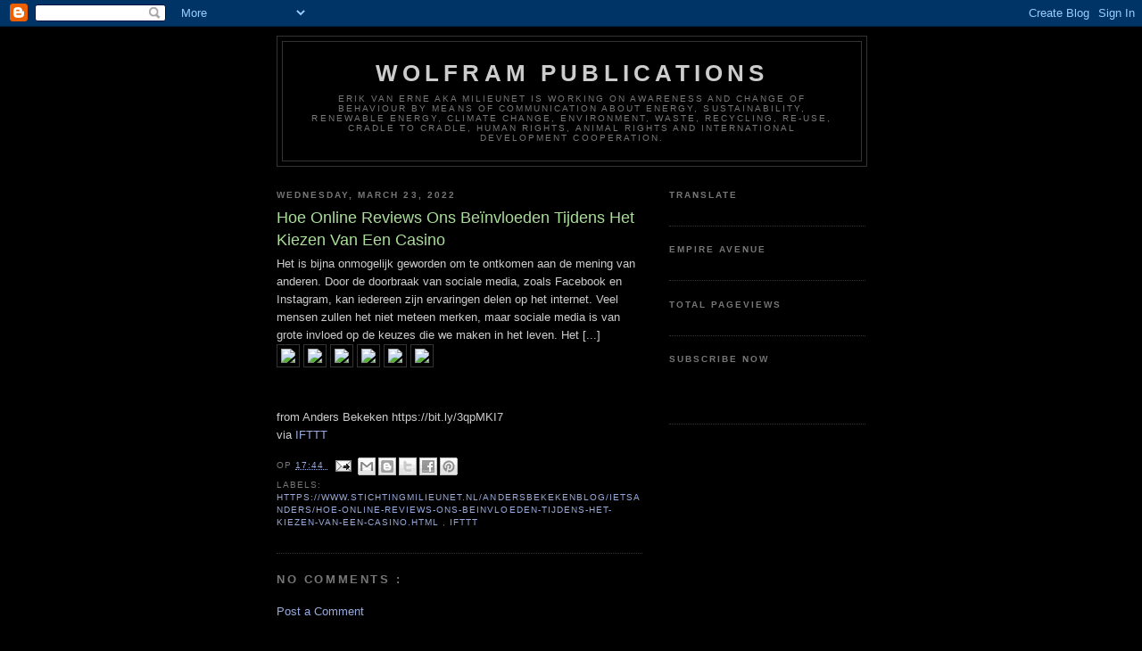

--- FILE ---
content_type: text/html; charset=UTF-8
request_url: https://wolfram-publications.blogspot.com/2022/03/hoe-online-reviews-ons-beinvloeden.html
body_size: 21592
content:
<!DOCTYPE html>
<html dir='ltr' xmlns='http://www.w3.org/1999/xhtml' xmlns:b='http://www.google.com/2005/gml/b' xmlns:data='http://www.google.com/2005/gml/data' xmlns:expr='http://www.google.com/2005/gml/expr'>
<!-- <style> #sharebar {position:fixed; bottom:10%; margin-left:0px; float:left; border-radius:5px;-moz-border-radius:5px;-webkit-border-radius:5px;background-color:#000000;padding:0 0 2px 0;z-index:10;} #sharebar .sbutton {float:left;clear:both;margin:5px 5px 0 5px;} .fb_share_count_top {width:48px !important;} .fb_share_count_top, .fb_share_count_inner {-moz-border-radius:3px;-webkit-border-radius:3px;} .FBConnectButton_Small, .FBConnectButton_RTL_Small {width:49px !important; -moz-border-radius:3px;-webkit-border-radius:3px;} .FBConnectButton_Small .FBConnectButton_Text {padding:2px 2px 3px !important;-moz-border-radius:3px;-webkit-border-radius:3px;font-size:8px;} </style> <div title='Get this at wissamidrissi.com'> <div id='sharebar'> <div class='sbutton' id='fb'> <a href='http://www.facebook.com/sharer.php' name='fb_share' type='box_count'>Share</a><script src='http://static.ak.fbcdn.net/connect.php/js/FB.Share' type='text/javascript'/> </div> <div class='sbutton' id='rt'> <script src='http://tweetmeme.com/i/scripts/button.js' type='text/javascript'/> </div> <div class='sbutton' id='su'> <script src='http://www.stumbleupon.com/hostedbadge.php?s=5'/> </div> <div class='sbutton' id='digg'> <script src='http://widgets.digg.com/buttons.js' type='text/javascript'/> <a class='DiggThisButton DiggMedium'/> </div> <div class='sbutton' id='gb'> <a class='google-buzz-button' data-button-style='normal-count' href='http://www.google.com/buzz/post' title='post on google buzz'> <script src='http://www.google.com/buzz/api/button.js' type='text/javascript'/> </a> <br/><br/> <span style='font-size: 55%;'><a href='http://www.wissamidrissi.com/2010/09/sharebar-for-blogger-floating-left.html'>Get this</a></span> </div> </div> </div> -->
<head>
<link href='https://www.blogger.com/static/v1/widgets/2944754296-widget_css_bundle.css' rel='stylesheet' type='text/css'/>
<meta content='n_-mwCCSXLvePBug_mgW5iXCoTs' name='alexaVerifyID'/>
<meta content='text/html; charset=UTF-8' http-equiv='Content-Type'/>
<meta content='blogger' name='generator'/>
<link href='https://wolfram-publications.blogspot.com/favicon.ico' rel='icon' type='image/x-icon'/>
<link href='https://wolfram-publications.blogspot.com/2022/03/hoe-online-reviews-ons-beinvloeden.html' rel='canonical'/>
<link rel="alternate" type="application/atom+xml" title="Wolfram Publications - Atom" href="https://wolfram-publications.blogspot.com/feeds/posts/default" />
<link rel="alternate" type="application/rss+xml" title="Wolfram Publications - RSS" href="https://wolfram-publications.blogspot.com/feeds/posts/default?alt=rss" />
<link rel="service.post" type="application/atom+xml" title="Wolfram Publications - Atom" href="https://www.blogger.com/feeds/3535373354596147482/posts/default" />

<link rel="alternate" type="application/atom+xml" title="Wolfram Publications - Atom" href="https://wolfram-publications.blogspot.com/feeds/8895147048773238521/comments/default" />
<!--Can't find substitution for tag [blog.ieCssRetrofitLinks]-->
<link href='http://feeds.feedburner.com/~ff/AndersBekeken?i=I_BZBK4-eEc:qJC4mip9bLM:-BTjWOF_DHI' rel='image_src'/>
<meta content='https://wolfram-publications.blogspot.com/2022/03/hoe-online-reviews-ons-beinvloeden.html' property='og:url'/>
<meta content='Hoe Online Reviews Ons Beïnvloeden Tijdens Het Kiezen Van Een Casino' property='og:title'/>
<meta content='Het is bijna onmogelijk geworden om te ontkomen aan de mening van anderen. Door de doorbraak van sociale media, zoals Facebook en Instagram,...' property='og:description'/>
<meta content='https://lh3.googleusercontent.com/blogger_img_proxy/AEn0k_shUBmX3HpJqP7KTK71ySVTNfZiFlCASac_wTGd9ftDMaLLuMbiiXUGIWOKBl8k1hDcgpVY99JzjJ9O4wnJiAjLmpS3U1cjL_Hse-7d3-D6ygmPDyRk41EAP6wmNFgsRggxFqnTupy_jOeBX4PAJ-op1JgiSG4=w1200-h630-p-k-no-nu' property='og:image'/>
<title>
Hoe Online Reviews Ons Beïnvloeden Tijdens Het Kiezen Van Een Casino
        ~ 
        Wolfram Publications
</title>
<!-- Ga in de HTML van de sjabloon op zoek naar: <title><data:blog.pageTitle/></title> en vervang dit door: <b:if cond='data:blog.pageType == &quot;index&quot;'> <title><data:blog.title/></title> <b:else/> <title><data:blog.pageName/> ~ <data:blog.title/></title> </b:if> Wanneer je de blogtitel helemaal niet meer wilt zien bij de losse berichten kun je het niet vetgedrukte deel weglaten. -->
<script async='async' data-cfasync='false' src='//filamentapp.s3.amazonaws.com/aa8782a18635e7399fda2dc829adacb9.js' type='text/javascript'></script>
<style id='page-skin-1' type='text/css'><!--
/*
-----------------------------------------------
Blogger Template Style
Name:     Minima Black
Date:     26 Feb 2004
Updated by: Blogger Team
----------------------------------------------- */
/* Variable definitions
====================
<Variable name="bgcolor" description="Page Background Color"
type="color" default="#000">
<Variable name="textcolor" description="Text Color"
type="color" default="#ccc">
<Variable name="linkcolor" description="Link Color"
type="color" default="#9ad">
<Variable name="pagetitlecolor" description="Blog Title Color"
type="color" default="#ccc">
<Variable name="descriptioncolor" description="Blog Description Color"
type="color" default="#777">
<Variable name="titlecolor" description="Post Title Color"
type="color" default="#ad9">
<Variable name="bordercolor" description="Border Color"
type="color" default="#333">
<Variable name="sidebarcolor" description="Sidebar Title Color"
type="color" default="#777">
<Variable name="sidebartextcolor" description="Sidebar Text Color"
type="color" default="#999">
<Variable name="visitedlinkcolor" description="Visited Link Color"
type="color" default="#a7a">
<Variable name="bodyfont" description="Text Font"
type="font" default="normal normal 100% 'Trebuchet MS',Trebuchet,Verdana,Sans-serif">
<Variable name="headerfont" description="Sidebar Title Font"
type="font"
default="normal bold 78% 'Trebuchet MS',Trebuchet,Arial,Verdana,Sans-serif">
<Variable name="pagetitlefont" description="Blog Title Font"
type="font"
default="normal bold 200% 'Trebuchet MS',Trebuchet,Verdana,Sans-serif">
<Variable name="descriptionfont" description="Blog Description Font"
type="font"
default="normal normal 78% 'Trebuchet MS', Trebuchet, Verdana, Sans-serif">
<Variable name="postfooterfont" description="Post Footer Font"
type="font"
default="normal normal 78% 'Trebuchet MS', Trebuchet, Arial, Verdana, Sans-serif">
<Variable name="startSide" description="Start side in blog language"
type="automatic" default="left">
<Variable name="endSide" description="End side in blog language"
type="automatic" default="right">
*/
/* Use this with templates/template-twocol.html */
body {
background:#000000;
margin:0;
color:#cccccc;
font: x-small "Trebuchet MS", Trebuchet, Verdana, Sans-serif;
font-size/* */:/**/small;
font-size: /**/small;
text-align: center;
}
a:link {
color:#99aadd;
text-decoration:none;
}
a:visited {
color:#aa77aa;
text-decoration:none;
}
a:hover {
color:#aadd99;
text-decoration:underline;
}
a img {
border-width:0;
}
/* Header
-----------------------------------------------
*/
#header-wrapper {
width:660px;
margin:0 auto 10px;
border:1px solid #333333;
}
#header-inner {
background-position: center;
margin-left: auto;
margin-right: auto;
}
#header {
margin: 5px;
border: 1px solid #333333;
text-align: center;
color:#cccccc;
}
#header h1 {
margin:5px 5px 0;
padding:15px 20px .25em;
line-height:1.2em;
text-transform:uppercase;
letter-spacing:.2em;
font: normal bold 200% 'Trebuchet MS',Trebuchet,Verdana,Sans-serif;
}
#header a {
color:#cccccc;
text-decoration:none;
}
#header a:hover {
color:#cccccc;
}
#header .description {
margin:0 5px 5px;
padding:0 20px 15px;
max-width:700px;
text-transform:uppercase;
letter-spacing:.2em;
line-height: 1.4em;
font: normal normal 78% 'Trebuchet MS', Trebuchet, Verdana, Sans-serif;
color: #777777;
}
#header img {
margin-left: auto;
margin-right: auto;
}
/* Outer-Wrapper
----------------------------------------------- */
#outer-wrapper {
width: 660px;
margin:0 auto;
padding:10px;
text-align:left;
font: normal normal 100% 'Trebuchet MS',Trebuchet,Verdana,Sans-serif;
}
#main-wrapper {
width: 410px;
float: left;
word-wrap: break-word; /* fix for long text breaking sidebar float in IE */
overflow: hidden;     /* fix for long non-text content breaking IE sidebar float */
}
#sidebar-wrapper {
width: 220px;
float: right;
word-wrap: break-word; /* fix for long text breaking sidebar float in IE */
overflow: hidden;     /* fix for long non-text content breaking IE sidebar float */
}
/* Headings
----------------------------------------------- */
h2 {
margin:1.5em 0 .75em;
font:normal bold 78% 'Trebuchet MS',Trebuchet,Arial,Verdana,Sans-serif;
line-height: 1.4em;
text-transform:uppercase;
letter-spacing:.2em;
color:#777777;
}
/* Posts
-----------------------------------------------
*/
h2.date-header {
margin:1.5em 0 .5em;
}
.post {
margin:.5em 0 1.5em;
border-bottom:1px dotted #333333;
padding-bottom:1.5em;
}
.post h3 {
margin:.25em 0 0;
padding:0 0 4px;
font-size:140%;
font-weight:normal;
line-height:1.4em;
color:#aadd99;
}
.post h3 a, .post h3 a:visited, .post h3 strong {
display:block;
text-decoration:none;
color:#aadd99;
font-weight:bold;
}
.post h3 strong, .post h3 a:hover {
color:#cccccc;
}
.post-body {
margin:0 0 .75em;
line-height:1.6em;
}
.post-body blockquote {
line-height:1.3em;
}
.post-footer {
margin: .75em 0;
color:#777777;
text-transform:uppercase;
letter-spacing:.1em;
font: normal normal 78% 'Trebuchet MS', Trebuchet, Arial, Verdana, Sans-serif;
line-height: 1.4em;
}
.comment-link {
margin-left:.6em;
}
.post img, table.tr-caption-container {
padding:4px;
border:1px solid #333333;
}
.tr-caption-container img {
border: none;
padding: 0;
}
.post blockquote {
margin:1em 20px;
}
.post blockquote p {
margin:.75em 0;
}
/* Comments
----------------------------------------------- */
#comments h4 {
margin:1em 0;
font-weight: bold;
line-height: 1.4em;
text-transform:uppercase;
letter-spacing:.2em;
color: #777777;
}
#comments-block {
margin:1em 0 1.5em;
line-height:1.6em;
}
#comments-block .comment-author {
margin:.5em 0;
}
#comments-block .comment-body {
margin:.25em 0 0;
}
#comments-block .comment-footer {
margin:-.25em 0 2em;
line-height: 1.4em;
text-transform:uppercase;
letter-spacing:.1em;
}
#comments-block .comment-body p {
margin:0 0 .75em;
}
.deleted-comment {
font-style:italic;
color:gray;
}
.feed-links {
clear: both;
line-height: 2.5em;
}
#blog-pager-newer-link {
float: left;
}
#blog-pager-older-link {
float: right;
}
#blog-pager {
text-align: center;
}
/* Sidebar Content
----------------------------------------------- */
.sidebar {
color: #999999;
line-height: 1.5em;
}
.sidebar ul {
list-style:none;
margin:0 0 0;
padding:0 0 0;
}
.sidebar li {
margin:0;
padding-top:0;
padding-right:0;
padding-bottom:.25em;
padding-left:15px;
text-indent:-15px;
line-height:1.5em;
}
.sidebar .widget, .main .widget {
border-bottom:1px dotted #333333;
margin:0 0 1.5em;
padding:0 0 1.5em;
}
.main .Blog {
border-bottom-width: 0;
}
/* Profile
----------------------------------------------- */
.profile-img {
float: left;
margin-top: 0;
margin-right: 5px;
margin-bottom: 5px;
margin-left: 0;
padding: 4px;
border: 1px solid #333333;
}
.profile-data {
margin:0;
text-transform:uppercase;
letter-spacing:.1em;
font: normal normal 78% 'Trebuchet MS', Trebuchet, Arial, Verdana, Sans-serif;
color: #777777;
font-weight: bold;
line-height: 1.6em;
}
.profile-datablock {
margin:.5em 0 .5em;
}
.profile-textblock {
margin: 0.5em 0;
line-height: 1.6em;
}
.profile-link {
font: normal normal 78% 'Trebuchet MS', Trebuchet, Arial, Verdana, Sans-serif;
text-transform: uppercase;
letter-spacing: .1em;
}
/* Footer
----------------------------------------------- */
#footer {
width:660px;
clear:both;
margin:0 auto;
padding-top:15px;
line-height: 1.6em;
text-transform:uppercase;
letter-spacing:.1em;
text-align: center;
}

--></style>
<link href='https://www.blogger.com/dyn-css/authorization.css?targetBlogID=3535373354596147482&amp;zx=5e81608e-1840-4198-b77c-7453bc246e8f' media='none' onload='if(media!=&#39;all&#39;)media=&#39;all&#39;' rel='stylesheet'/><noscript><link href='https://www.blogger.com/dyn-css/authorization.css?targetBlogID=3535373354596147482&amp;zx=5e81608e-1840-4198-b77c-7453bc246e8f' rel='stylesheet'/></noscript>
<meta name='google-adsense-platform-account' content='ca-host-pub-1556223355139109'/>
<meta name='google-adsense-platform-domain' content='blogspot.com'/>

<!-- data-ad-client=ca-pub-1373830308765288 -->

</head>
<body>
<div class='navbar section' id='navbar'><div class='widget Navbar' data-version='1' id='Navbar1'><script type="text/javascript">
    function setAttributeOnload(object, attribute, val) {
      if(window.addEventListener) {
        window.addEventListener('load',
          function(){ object[attribute] = val; }, false);
      } else {
        window.attachEvent('onload', function(){ object[attribute] = val; });
      }
    }
  </script>
<div id="navbar-iframe-container"></div>
<script type="text/javascript" src="https://apis.google.com/js/platform.js"></script>
<script type="text/javascript">
      gapi.load("gapi.iframes:gapi.iframes.style.bubble", function() {
        if (gapi.iframes && gapi.iframes.getContext) {
          gapi.iframes.getContext().openChild({
              url: 'https://www.blogger.com/navbar/3535373354596147482?po\x3d8895147048773238521\x26origin\x3dhttps://wolfram-publications.blogspot.com',
              where: document.getElementById("navbar-iframe-container"),
              id: "navbar-iframe"
          });
        }
      });
    </script><script type="text/javascript">
(function() {
var script = document.createElement('script');
script.type = 'text/javascript';
script.src = '//pagead2.googlesyndication.com/pagead/js/google_top_exp.js';
var head = document.getElementsByTagName('head')[0];
if (head) {
head.appendChild(script);
}})();
</script>
</div></div>
<div id='outer-wrapper'>
<div id='wrap2'>
<!-- skip links for text browsers -->
<span id='skiplinks' style='display:none;'>
<a href='#main'>
            skip to main 
          </a>
          |
          <a href='#sidebar'>
            skip to sidebar
          </a>
</span>
<div id='header-wrapper'>
<div class='header section' id='header'><div class='widget Header' data-version='1' id='Header1'>
<div id='header-inner'>
<div class='titlewrapper'>
<h1 class='title'>
<a href='https://wolfram-publications.blogspot.com/'>
Wolfram Publications
</a>
</h1>
</div>
<div class='descriptionwrapper'>
<p class='description'>
<span>
Erik van Erne aka Milieunet is working on awareness and change of behaviour by means of communication about energy, sustainability, renewable energy, climate change, environment, waste, recycling, re-use, cradle to cradle, human rights, animal rights and international development cooperation.
</span>
</p>
</div>
</div>
</div></div>
</div>
<div id='content-wrapper'>
<div id='crosscol-wrapper' style='text-align:center'>
<div class='crosscol no-items section' id='crosscol'></div>
</div>
<div id='main-wrapper'>
<div class='main section' id='main'><div class='widget Blog' data-version='1' id='Blog1'>
<div class='blog-posts hfeed'>
<!--Can't find substitution for tag [defaultAdStart]-->

                          <div class="date-outer">
                        
<h2 class='date-header'>
<span>
Wednesday, March 23, 2022
</span>
</h2>

                          <div class="date-posts">
                        
<div class='post-outer'>
<div class='post hentry'>
<a name='8895147048773238521'></a>
<h3 class='post-title entry-title'>
Hoe Online Reviews Ons Beïnvloeden Tijdens Het Kiezen Van Een Casino
</h3>
<div class='post-header'>
<div class='post-header-line-1'></div>
</div>
<div class='post-body entry-content'>
Het is bijna onmogelijk geworden om te ontkomen aan de mening van anderen. Door de doorbraak van sociale media, zoals Facebook en Instagram, kan iedereen zijn ervaringen delen op het internet. Veel mensen zullen het niet meteen merken, maar sociale media is van grote invloed op de keuzes die we maken in het leven. Het [...]
<div class="feedflare"><a href="http://feeds.feedburner.com/~ff/AndersBekeken?a=I_BZBK4-eEc:qJC4mip9bLM:-BTjWOF_DHI"><img border="0" src="https://lh3.googleusercontent.com/blogger_img_proxy/AEn0k_shUBmX3HpJqP7KTK71ySVTNfZiFlCASac_wTGd9ftDMaLLuMbiiXUGIWOKBl8k1hDcgpVY99JzjJ9O4wnJiAjLmpS3U1cjL_Hse-7d3-D6ygmPDyRk41EAP6wmNFgsRggxFqnTupy_jOeBX4PAJ-op1JgiSG4=s0-d"></a> <a href="http://feeds.feedburner.com/~ff/AndersBekeken?a=I_BZBK4-eEc:qJC4mip9bLM:qj6IDK7rITs"><img border="0" src="https://lh3.googleusercontent.com/blogger_img_proxy/AEn0k_sxbOpjwjAS_9B-A0c2wRlL6WvLrOUv76m6o5odCVTo3HUeIvd4Aa9qGxrFlzecdaWjtmZa3bcSBcFD_98jwWi2iLc6zTF9ajnC3NqvaKuX-qHcs0OEnVkOEYz8sp8=s0-d"></a> <a href="http://feeds.feedburner.com/~ff/AndersBekeken?a=I_BZBK4-eEc:qJC4mip9bLM:yIl2AUoC8zA"><img border="0" src="https://lh3.googleusercontent.com/blogger_img_proxy/AEn0k_vfcFDeR7zo_TeVbRb2ujdsGemCHI0zKtQkS3_JPlBQnX9j7tpst-uqxNpCnd-n8pz5PfsYBR63UfS6vL2JvZsle2fyQpjLgVoeuEE-VRI64bQTcOg26Z-88ieQ91U=s0-d"></a> <a href="http://feeds.feedburner.com/~ff/AndersBekeken?a=I_BZBK4-eEc:qJC4mip9bLM:V_sGLiPBpWU"><img border="0" src="https://lh3.googleusercontent.com/blogger_img_proxy/AEn0k_vwPVrzkm13PhJAXPJHWNd64w1UzgbHZkR9qbGT2uR8lyktp1J5hmEbEbcf6efzjqBgjcI1N-mWwpH1P-RbVRhaNn0NuBx9Eu_62fDZbyzZxY5SMBrlyVJUO7_jW2Ndp4-5YJPquF1zaZEvZPUyYbH6wxblCBYM=s0-d"></a> <a href="http://feeds.feedburner.com/~ff/AndersBekeken?a=I_BZBK4-eEc:qJC4mip9bLM:gIN9vFwOqvQ"><img border="0" src="https://lh3.googleusercontent.com/blogger_img_proxy/AEn0k_vjwAkFKrX_1Z1qhC0YmOOSBxShM5lpCbSGPnJW7mdkoAcWI48ciHEw1B2Kpt3NGGLu2_auvp2pAzsKyTOwFUxT0vTG3DAAlZBTfqfnFuKmV4v0uw2rkeJmbGUPDLfIs3hTi0yJRaTaq3RLi9GF9U1HVP2i75Fi=s0-d"></a> <a href="http://feeds.feedburner.com/~ff/AndersBekeken?a=I_BZBK4-eEc:qJC4mip9bLM:F7zBnMyn0Lo"><img border="0" src="https://lh3.googleusercontent.com/blogger_img_proxy/AEn0k_sDefHYEa2wHw5azjnlTYCxsNXx7IbdLJ4-0K64HzMx-hNY8nvdyYeEkAQeKzhzu7TGhDv6Fmr9WyAeP9lRZHFLdeLV4dAIWy0lZUMkVYXz3hcowFtBaGSAFwkGQqmy8JQ3vmxajYk9B1dKKWlX49Rgza8qkCyy=s0-d"></a></div>
<br />
<br />
from Anders Bekeken https://bit.ly/3qpMKI7<br />
via <a href="https://ifttt.com/?ref=da&amp;site=blogger">IFTTT</a>
<div style='clear: both;'></div>
</div>
<div class='post-footer'>
<div class='post-footer-line post-footer-line-1'>
<span class='post-timestamp'>
op
<a class='timestamp-link' href='https://wolfram-publications.blogspot.com/2022/03/hoe-online-reviews-ons-beinvloeden.html' rel='bookmark' title='permanent link'>
<abbr class='published' title='2022-03-23T17:44:00+01:00'>
17:44
</abbr>
</a>
</span>
<span class='post-comment-link'>
</span>
<span class='post-icons'>
<span class='item-action'>
<a href='https://www.blogger.com/email-post/3535373354596147482/8895147048773238521' title='Email Post'>
<img alt="" class="icon-action" height="13" src="//img1.blogblog.com/img/icon18_email.gif" width="18">
</a>
</span>
<span class='item-control blog-admin pid-1619627897'>
<a href='https://www.blogger.com/post-edit.g?blogID=3535373354596147482&postID=8895147048773238521&from=pencil' title='Edit Post'>
<img alt="" class="icon-action" height="18" src="//img2.blogblog.com/img/icon18_edit_allbkg.gif" width="18">
</a>
</span>
</span>
<div class='post-share-buttons'>
<a class='goog-inline-block share-button sb-email' href='https://www.blogger.com/share-post.g?blogID=3535373354596147482&postID=8895147048773238521&target=email' target='_blank' title='Email This'>
<span class='share-button-link-text'>
Email This
</span>
</a>
<a class='goog-inline-block share-button sb-blog' href='https://www.blogger.com/share-post.g?blogID=3535373354596147482&postID=8895147048773238521&target=blog' onclick='window.open(this.href, "_blank", "height=270,width=475"); return false;' target='_blank' title='BlogThis!'>
<span class='share-button-link-text'>
BlogThis!
</span>
</a>
<a class='goog-inline-block share-button sb-twitter' href='https://www.blogger.com/share-post.g?blogID=3535373354596147482&postID=8895147048773238521&target=twitter' target='_blank' title='Share to X'>
<span class='share-button-link-text'>
Share to X
</span>
</a>
<a class='goog-inline-block share-button sb-facebook' href='https://www.blogger.com/share-post.g?blogID=3535373354596147482&postID=8895147048773238521&target=facebook' onclick='window.open(this.href, "_blank", "height=430,width=640"); return false;' target='_blank' title='Share to Facebook'>
<span class='share-button-link-text'>
Share to Facebook
</span>
</a>
<a class='goog-inline-block share-button sb-pinterest' href='https://www.blogger.com/share-post.g?blogID=3535373354596147482&postID=8895147048773238521&target=pinterest' target='_blank' title='Share to Pinterest'>
<span class='share-button-link-text'>
Share to Pinterest
</span>
</a>
</div>
</div>
<div class='post-footer-line post-footer-line-2'>
<span class='post-labels'>
Labels:
<a href='https://wolfram-publications.blogspot.com/search/label/https%3A%2F%2Fwww.stichtingmilieunet.nl%2Fandersbekekenblog%2Fietsanders%2Fhoe-online-reviews-ons-beinvloeden-tijdens-het-kiezen-van-een-casino.html' rel='tag'>
https://www.stichtingmilieunet.nl/andersbekekenblog/ietsanders/hoe-online-reviews-ons-beinvloeden-tijdens-het-kiezen-van-een-casino.html
</a>

                                ,
                              
<a href='https://wolfram-publications.blogspot.com/search/label/IFTTT' rel='tag'>
IFTTT
</a>
</span>
</div>
<div class='post-footer-line post-footer-line-3'></div>
</div>
</div>
<div class='comments' id='comments'>
<a name='comments'></a>
<h4>
No comments
                        :
                      </h4>
<div id='Blog1_comments-block-wrapper'>
<dl class='avatar-comment-indent' id='comments-block'>
</dl>
</div>
<p class='comment-footer'>
<a href='https://www.blogger.com/comment/fullpage/post/3535373354596147482/8895147048773238521' onclick=''>
Post a Comment
</a>
</p>
<div id='backlinks-container'>
<div id='Blog1_backlinks-container'>
</div>
</div>
</div>
</div>
<!--Can't find substitution for tag [defaultAdEnd]-->
<div class='inline-ad'>
<script type="text/javascript">
    google_ad_client = "ca-pub-1373830308765288";
    google_ad_host = "ca-host-pub-1556223355139109";
    google_ad_host_channel = "L0007";
    google_ad_slot = "2532655652";
    google_ad_width = 234;
    google_ad_height = 60;
</script>
<!-- wolfram-publications_main_Blog1_234x60_as -->
<script type="text/javascript"
src="//pagead2.googlesyndication.com/pagead/show_ads.js">
</script>
</div>
<!--Can't find substitution for tag [adStart]-->

                        </div></div>
                      
<!--Can't find substitution for tag [adEnd]-->
</div>
<div class='blog-pager' id='blog-pager'>
<span id='blog-pager-newer-link'>
<a class='blog-pager-newer-link' href='https://wolfram-publications.blogspot.com/2022/03/snel-energie-besparen-zo-pak-je-het-aan.html' id='Blog1_blog-pager-newer-link' title='Newer Post'>
Newer Post
</a>
</span>
<span id='blog-pager-older-link'>
<a class='blog-pager-older-link' href='https://wolfram-publications.blogspot.com/2022/03/duxcasino-in-nederland-recensie-by.html' id='Blog1_blog-pager-older-link' title='Older Post'>
Older Post
</a>
</span>
<a class='home-link' href='https://wolfram-publications.blogspot.com/'>
Home
</a>
</div>
<div class='clear'></div>
<div class='post-feeds'>
<div class='feed-links'>
Subscribe to:
<a class='feed-link' href='https://wolfram-publications.blogspot.com/feeds/8895147048773238521/comments/default' target='_blank' type='application/atom+xml'>
Post Comments
                        (
                        Atom
                        )
                      </a>
</div>
</div>
</div><div class='widget PopularPosts' data-version='1' id='PopularPosts2'>
<h2>
Popular Posts Last Week
</h2>
<div class='widget-content popular-posts'>
<ul>
<li>
<div class='item-content'>
<div class='item-thumbnail'>
<a href='https://wolfram-publications.blogspot.com/2011/09/new-york-city-mayors-laud-post-911.html' target='_blank'>
<img alt='' border='0' height='72' src='https://lh3.googleusercontent.com/blogger_img_proxy/AEn0k_vm9C-GIl4orNJnGWhqiQUjRIwAtxmgfAUCB1WSdD285-wjsUvcbhSkOKqDaKuIPe7N-zgKMu4Tjn2Om7-MxIgkxOaIcK_D0o8c8tQoTtmsqi4' width='72'/>
</a>
</div>
<div class='item-title'>
<a href='https://wolfram-publications.blogspot.com/2011/09/new-york-city-mayors-laud-post-911.html'>
New York City Mayors laud post-9/11 economy
</a>
</div>
<div class='item-snippet'>
New York City&#39;s current and former mayors highlight the revitalization of lower Manhattan in the days leading up to the 10th anniversary...
</div>
</div>
<div style='clear: both;'></div>
</li>
<li>
<div class='item-content'>
<div class='item-title'>
<a href='https://wolfram-publications.blogspot.com/2010/08/in-new-orleans-recovering-from-post.html'>
In New Orleans: Recovering From a Post-Katrina 'Brain Drain' : News : Breaking : Climate Central
</a>
</div>
<div class='item-snippet'>
In New Orleans: Recovering From a Post-Katrina &#39;Brain Drain&#39; : News : Breaking : Climate Central
</div>
</div>
<div style='clear: both;'></div>
</li>
<li>
<div class='item-content'>
<div class='item-thumbnail'>
<a href='https://wolfram-publications.blogspot.com/2011/10/polar-bear-and-melting-sea-ice-dont-add.html' target='_blank'>
<img alt='' border='0' height='72' src='https://lh3.googleusercontent.com/blogger_img_proxy/AEn0k_siSkE4tMw5NkGi0VwzxyBhZoZqNx3x2-pjlkK1KJHBqxxaW-GcE81oYHLJbaNnj4nRfox0OXc68H3WonXE4f992Pa_NbgnQZJ-tMZhzP88GpE' width='72'/>
</a>
</div>
<div class='item-title'>
<a href='https://wolfram-publications.blogspot.com/2011/10/polar-bear-and-melting-sea-ice-dont-add.html'>
Polar Bear and Melting Sea Ice Don't Add Up
</a>
</div>
<div class='item-snippet'>
National Wildlife Federation Naturalist David Mizejewski explores the relationship between sea ice and polar bears. As continued global warm...
</div>
</div>
<div style='clear: both;'></div>
</li>
<li>
<div class='item-content'>
<div class='item-title'>
<a href='https://wolfram-publications.blogspot.com/2011/05/100-percent-renewable-world-is-possible.html'>
A 100 percent renewable world is possible | Let's Talk Climate Change
</a>
</div>
<div class='item-snippet'>
The effects of climate change require that we reflect on the most appropriate forms of energy production, since traditional electricity gene...
</div>
</div>
<div style='clear: both;'></div>
</li>
<li>
<div class='item-content'>
<div class='item-thumbnail'>
<a href='https://wolfram-publications.blogspot.com/2011/11/they-will-want-nukes-now-uk-us-plan-to.html' target='_blank'>
<img alt='' border='0' height='72' src='https://lh3.googleusercontent.com/blogger_img_proxy/AEn0k_tvl2l8OSQs4qFZWnUDCBFK-zT1bdB_hUTSZrnbvghteyVMB-h2WR5eqvFa0t0O_BhW6_3V3RBai719jgRV2xFUH0rnDu3oUBcQTtGO4LKRiH4' width='72'/>
</a>
</div>
<div class='item-title'>
<a href='https://wolfram-publications.blogspot.com/2011/11/they-will-want-nukes-now-uk-us-plan-to.html'>
'They will want nukes now!': UK & US plan to strike Iran exposed
</a>
</div>
<div class='item-snippet'>
British officials are reportedly working on a plan to assist U.S. forces in a pre-emptive attack on Iranian military facilities. It follows ...
</div>
</div>
<div style='clear: both;'></div>
</li>
<li>
<div class='item-content'>
<div class='item-title'>
<a href='https://wolfram-publications.blogspot.com/2010/10/renewable-energy-focus-nanotechnology.html'>
Renewable Energy Focus - Nanotechnology increases organic polymer solar thin-film potential
</a>
</div>
<div class='item-snippet'>
Renewable Energy Focus - Nanotechnology increases organic polymer solar thin-film potential Researchers at the University of Stanford has fo...
</div>
</div>
<div style='clear: both;'></div>
</li>
<li>
<div class='item-content'>
<div class='item-title'>
<a href='https://wolfram-publications.blogspot.com/2021/12/bijna-100000-huishoudens-in-de.html'>
Bijna 100.000 Huishoudens In De Provincie Utrecht Hebben Zonnepanelen Op Het Dak
</a>
</div>
<div class='item-snippet'>
Op dit moment hebben 98.876 huishoudens in de provincie Utrecht zonnepanelen geregistreerd bij netbeheerder Stedin. Zonnepanelen zijn erg po...
</div>
</div>
<div style='clear: both;'></div>
</li>
<li>
<div class='item-content'>
<div class='item-thumbnail'>
<a href='https://wolfram-publications.blogspot.com/2011/03/100-renewable-energy-in-australia-in.html' target='_blank'>
<img alt='' border='0' height='72' src='https://lh3.googleusercontent.com/blogger_img_proxy/AEn0k_tPG66hVbMYT_CBLRmLiBeY9iXHC48WMnYS1_EnBe2L_6z6GOAoUXV50zRBb0LNLu9NAgYpPGGEZGRDhZmNZbM7xIyHsE-tMpWY_mIKxvwkObc' width='72'/>
</a>
</div>
<div class='item-title'>
<a href='https://wolfram-publications.blogspot.com/2011/03/100-renewable-energy-in-australia-in.html'>
The Zero Carbo Australia 2020 Plan: 100% renewable energy in Australia in only 10 years
</a>
</div>
<div class='item-snippet'>
Melbourne University has released a 194 page blueprint for how to convert all Australia&#39;s existing power generation to 100% renewable in...
</div>
</div>
<div style='clear: both;'></div>
</li>
<li>
<div class='item-content'>
<div class='item-title'>
<a href='https://wolfram-publications.blogspot.com/2010/10/renewable-energy-focus-environmental.html'>
Renewable Energy Focus - Environmental champion Hermann Scheer dies
</a>
</div>
<div class='item-snippet'>
Renewable Energy Focus - Environmental champion Hermann Scheer dies One of Germany&#39;s most outspoken environmental politicians has died, ...
</div>
</div>
<div style='clear: both;'></div>
</li>
<li>
<div class='item-content'>
<div class='item-title'>
<a href='https://wolfram-publications.blogspot.com/2010/08/humane-society-silicon-valley-solar.html'>
Humane Society Silicon Valley: A Solar Powered Green Animal Shelter
</a>
</div>
<div class='item-snippet'>
Humane Society Silicon Valley: A Solar Powered Green Animal Shelter
</div>
</div>
<div style='clear: both;'></div>
</li>
</ul>
<div class='clear'></div>
</div>
</div><div class='widget PopularPosts' data-version='1' id='PopularPosts3'>
<h2>
Popular Posts This Month
</h2>
<div class='widget-content popular-posts'>
<ul>
<li>
<div class='item-content'>
<div class='item-thumbnail'>
<a href='https://wolfram-publications.blogspot.com/2011/09/new-york-city-mayors-laud-post-911.html' target='_blank'>
<img alt='' border='0' height='72' src='https://lh3.googleusercontent.com/blogger_img_proxy/AEn0k_vm9C-GIl4orNJnGWhqiQUjRIwAtxmgfAUCB1WSdD285-wjsUvcbhSkOKqDaKuIPe7N-zgKMu4Tjn2Om7-MxIgkxOaIcK_D0o8c8tQoTtmsqi4' width='72'/>
</a>
</div>
<div class='item-title'>
<a href='https://wolfram-publications.blogspot.com/2011/09/new-york-city-mayors-laud-post-911.html'>
New York City Mayors laud post-9/11 economy
</a>
</div>
<div class='item-snippet'>
New York City&#39;s current and former mayors highlight the revitalization of lower Manhattan in the days leading up to the 10th anniversary...
</div>
</div>
<div style='clear: both;'></div>
</li>
<li>
<div class='item-content'>
<div class='item-title'>
<a href='https://wolfram-publications.blogspot.com/2010/08/in-new-orleans-recovering-from-post.html'>
In New Orleans: Recovering From a Post-Katrina 'Brain Drain' : News : Breaking : Climate Central
</a>
</div>
<div class='item-snippet'>
In New Orleans: Recovering From a Post-Katrina &#39;Brain Drain&#39; : News : Breaking : Climate Central
</div>
</div>
<div style='clear: both;'></div>
</li>
<li>
<div class='item-content'>
<div class='item-thumbnail'>
<a href='https://wolfram-publications.blogspot.com/2011/10/polar-bear-and-melting-sea-ice-dont-add.html' target='_blank'>
<img alt='' border='0' height='72' src='https://lh3.googleusercontent.com/blogger_img_proxy/AEn0k_siSkE4tMw5NkGi0VwzxyBhZoZqNx3x2-pjlkK1KJHBqxxaW-GcE81oYHLJbaNnj4nRfox0OXc68H3WonXE4f992Pa_NbgnQZJ-tMZhzP88GpE' width='72'/>
</a>
</div>
<div class='item-title'>
<a href='https://wolfram-publications.blogspot.com/2011/10/polar-bear-and-melting-sea-ice-dont-add.html'>
Polar Bear and Melting Sea Ice Don't Add Up
</a>
</div>
<div class='item-snippet'>
National Wildlife Federation Naturalist David Mizejewski explores the relationship between sea ice and polar bears. As continued global warm...
</div>
</div>
<div style='clear: both;'></div>
</li>
<li>
<div class='item-content'>
<div class='item-title'>
<a href='https://wolfram-publications.blogspot.com/2021/10/list-of-noteworthy-electric-vehicles-in.html'>
List of Noteworthy Electric Vehicles in 2022: Release Dates, Range and Prices
</a>
</div>
<div class='item-snippet'>
Just like we promised, this is the second volume of our mini series about all-new electric cars that were presented throughout the internati...
</div>
</div>
<div style='clear: both;'></div>
</li>
<li>
<div class='item-content'>
<div class='item-title'>
<a href='https://wolfram-publications.blogspot.com/2010/10/renewable-energy-focus-environmental.html'>
Renewable Energy Focus - Environmental champion Hermann Scheer dies
</a>
</div>
<div class='item-snippet'>
Renewable Energy Focus - Environmental champion Hermann Scheer dies One of Germany&#39;s most outspoken environmental politicians has died, ...
</div>
</div>
<div style='clear: both;'></div>
</li>
<li>
<div class='item-content'>
<div class='item-thumbnail'>
<a href='https://wolfram-publications.blogspot.com/2011/03/100-renewable-energy-in-australia-in.html' target='_blank'>
<img alt='' border='0' height='72' src='https://lh3.googleusercontent.com/blogger_img_proxy/AEn0k_tPG66hVbMYT_CBLRmLiBeY9iXHC48WMnYS1_EnBe2L_6z6GOAoUXV50zRBb0LNLu9NAgYpPGGEZGRDhZmNZbM7xIyHsE-tMpWY_mIKxvwkObc' width='72'/>
</a>
</div>
<div class='item-title'>
<a href='https://wolfram-publications.blogspot.com/2011/03/100-renewable-energy-in-australia-in.html'>
The Zero Carbo Australia 2020 Plan: 100% renewable energy in Australia in only 10 years
</a>
</div>
<div class='item-snippet'>
Melbourne University has released a 194 page blueprint for how to convert all Australia&#39;s existing power generation to 100% renewable in...
</div>
</div>
<div style='clear: both;'></div>
</li>
<li>
<div class='item-content'>
<div class='item-thumbnail'>
<a href='https://wolfram-publications.blogspot.com/2011/01/desso-dutch-design-cradle-to-cradle.html' target='_blank'>
<img alt='' border='0' height='72' src='https://lh3.googleusercontent.com/blogger_img_proxy/AEn0k_tdiDVJAywJeCMr5RSMQC6xUr8BFrZVF_xUSFv-4yGrju-pSsWUpgyuyTpj2Ac--1ClGByO1FyNqqsNCelsig0C5JZR_1VC9QZl0XHFnwF91p0' width='72'/>
</a>
</div>
<div class='item-title'>
<a href='https://wolfram-publications.blogspot.com/2011/01/desso-dutch-design-cradle-to-cradle.html'>
Desso = Dutch Design: Cradle to Cradle Carpet Manufacturer
</a>
</div>
<div class='item-snippet'>
Today, DESSO can look back on almost 80 years of proven performance, having built a reputation as a leading manufacturer of high quality car...
</div>
</div>
<div style='clear: both;'></div>
</li>
<li>
<div class='item-content'>
<div class='item-title'>
<a href='https://wolfram-publications.blogspot.com/2010/10/climate-change-news-argentina-protects.html'>
Climate Change News: Argentina protects its glaciers by law
</a>
</div>
<div class='item-snippet'>
Climate Change News: Argentina protects its glaciers by law Argentina enacted a new law that protects the country&#39;s glaciers, in a globa...
</div>
</div>
<div style='clear: both;'></div>
</li>
<li>
<div class='item-content'>
<div class='item-title'>
<a href='https://wolfram-publications.blogspot.com/2010/09/list-of-nine-solar-thermal-projects.html'>
List of Nine Solar Thermal Projects that bring Green Jobs and Clean Energy to California &#171; Solar Thermal Magazine
</a>
</div>
<div class='item-snippet'>
List of Nine Solar Thermal Projects that bring Green Jobs and Clean Energy to California &#171; Solar Thermal Magazine The California Energy Comm...
</div>
</div>
<div style='clear: both;'></div>
</li>
<li>
<div class='item-content'>
<div class='item-title'>
<a href='https://wolfram-publications.blogspot.com/2010/09/new-eilat-eilot-clean-tech-center-may.html'>
New Eilat-Eilot Clean Tech Center May Boost Solar And Wind Energy Projects | Green Prophet
</a>
</div>
<div class='item-snippet'>
New Eilat-Eilot Clean Tech Center May Boost Solar And Wind Energy Projects | Green Prophet
</div>
</div>
<div style='clear: both;'></div>
</li>
</ul>
<div class='clear'></div>
</div>
</div><div class='widget PopularPosts' data-version='1' id='PopularPosts1'>
<h2>
Popular Posts All Time
</h2>
<div class='widget-content popular-posts'>
<ul>
<li>
<div class='item-content'>
<div class='item-thumbnail'>
<a href='https://wolfram-publications.blogspot.com/2011/10/polar-bear-and-melting-sea-ice-dont-add.html' target='_blank'>
<img alt='' border='0' height='72' src='https://lh3.googleusercontent.com/blogger_img_proxy/AEn0k_siSkE4tMw5NkGi0VwzxyBhZoZqNx3x2-pjlkK1KJHBqxxaW-GcE81oYHLJbaNnj4nRfox0OXc68H3WonXE4f992Pa_NbgnQZJ-tMZhzP88GpE' width='72'/>
</a>
</div>
<div class='item-title'>
<a href='https://wolfram-publications.blogspot.com/2011/10/polar-bear-and-melting-sea-ice-dont-add.html'>
Polar Bear and Melting Sea Ice Don't Add Up
</a>
</div>
<div class='item-snippet'>
National Wildlife Federation Naturalist David Mizejewski explores the relationship between sea ice and polar bears. As continued global warm...
</div>
</div>
<div style='clear: both;'></div>
</li>
<li>
<div class='item-content'>
<div class='item-thumbnail'>
<a href='https://wolfram-publications.blogspot.com/2011/09/new-york-city-mayors-laud-post-911.html' target='_blank'>
<img alt='' border='0' height='72' src='https://lh3.googleusercontent.com/blogger_img_proxy/AEn0k_vm9C-GIl4orNJnGWhqiQUjRIwAtxmgfAUCB1WSdD285-wjsUvcbhSkOKqDaKuIPe7N-zgKMu4Tjn2Om7-MxIgkxOaIcK_D0o8c8tQoTtmsqi4' width='72'/>
</a>
</div>
<div class='item-title'>
<a href='https://wolfram-publications.blogspot.com/2011/09/new-york-city-mayors-laud-post-911.html'>
New York City Mayors laud post-9/11 economy
</a>
</div>
<div class='item-snippet'>
New York City&#39;s current and former mayors highlight the revitalization of lower Manhattan in the days leading up to the 10th anniversary...
</div>
</div>
<div style='clear: both;'></div>
</li>
<li>
<div class='item-content'>
<div class='item-thumbnail'>
<a href='https://wolfram-publications.blogspot.com/2008/04/50-easy-ways-to-help-planet.html' target='_blank'>
<img alt='' border='0' height='72' src='https://blogger.googleusercontent.com/img/b/R29vZ2xl/AVvXsEhojaQbyzhPwfJuTxcCmh8Rmn7KDijDtZ3FrCbZ8JodBTsoK-SpDERrbon4U6xTRGp-R6HQV-xxexWqyOVwxOEzBP_w_j_M2g5dbooIG6_mlm3vOk_puO1MWSDjv8YewjhJzhgpwBF4tmNz/s72-c/50+Ways+to+Help+the+Planet.JPG' width='72'/>
</a>
</div>
<div class='item-title'>
<a href='https://wolfram-publications.blogspot.com/2008/04/50-easy-ways-to-help-planet.html'>
50 Easy Ways to Help the Planet !
</a>
</div>
<div class='item-snippet'>
Leuk idee om de aandacht op een bedrijf te vestigen. Wire &amp; Twine maakte een op zich mooi overzicht van 50 manieren waarmee ze u willen ...
</div>
</div>
<div style='clear: both;'></div>
</li>
<li>
<div class='item-content'>
<div class='item-title'>
<a href='https://wolfram-publications.blogspot.com/2010/08/in-new-orleans-recovering-from-post.html'>
In New Orleans: Recovering From a Post-Katrina 'Brain Drain' : News : Breaking : Climate Central
</a>
</div>
<div class='item-snippet'>
In New Orleans: Recovering From a Post-Katrina &#39;Brain Drain&#39; : News : Breaking : Climate Central
</div>
</div>
<div style='clear: both;'></div>
</li>
<li>
<div class='item-content'>
<div class='item-title'>
<a href='https://wolfram-publications.blogspot.com/2018/09/greenwheels-en-ns-lanceren-de.html'>
Greenwheels en NS Lanceren De Elektrische Auto: De Elektrische Volkswagen E-Golf
</a>
</div>
<div class='item-snippet'>
NS en Greenwheels lanceren samen de eerste twee Volkswagen e-Golfs. De elektrische deelauto&#8217;s zijn vanaf donderdag 13 september te vinden bi...
</div>
</div>
<div style='clear: both;'></div>
</li>
<li>
<div class='item-content'>
<div class='item-thumbnail'>
<a href='https://wolfram-publications.blogspot.com/2011/07/un-forum-on-youth-opens-amid-calls-for.html' target='_blank'>
<img alt='' border='0' height='72' src='https://lh3.googleusercontent.com/blogger_img_proxy/AEn0k_vrngth82sqXc-Fy0UwY1e_3oGl0dh5brdBCWiGZMvsNETl_P1brafRKDA_Ez1_9uCtVUqMQEeIkLYIiiChI2gO_aJEjbrSJ1WF-02gzZ1L6AM' width='72'/>
</a>
</div>
<div class='item-title'>
<a href='https://wolfram-publications.blogspot.com/2011/07/un-forum-on-youth-opens-amid-calls-for.html'>
UN forum on youth opens amid calls for improved dialogue, mutual understanding
</a>
</div>
<div class='item-snippet'>
Hundreds of young people converged on the United Nations in New York today as the General Assembly kicked off a high-level meeting devoted t...
</div>
</div>
<div style='clear: both;'></div>
</li>
<li>
<div class='item-content'>
<div class='item-thumbnail'>
<a href='https://wolfram-publications.blogspot.com/2011/09/ibm-think-forum-risks-and-opportunities.html' target='_blank'>
<img alt='' border='0' height='72' src='https://lh3.googleusercontent.com/blogger_img_proxy/AEn0k_sVHqSANi4l6piL87uNRmU1tibJdQRdcrB_aBUYyfg605qrKPIliBmrH4KhujiaWDNcZ05uUBvyeAlQatwX1FbuMREXZDyvoB6vaY_YMpLF6c0' width='72'/>
</a>
</div>
<div class='item-title'>
<a href='https://wolfram-publications.blogspot.com/2011/09/ibm-think-forum-risks-and-opportunities.html'>
IBM THINK Forum: The risks, and opportunities of a network world by Joshua Cooper Ramo
</a>
</div>
<div class='item-snippet'>
At IBM&#39;s THINK Forum in NYC, Joshua Cooper Ramo, Managing Director, Kissinger Associates comments on not letting the risks of a networke...
</div>
</div>
<div style='clear: both;'></div>
</li>
<li>
<div class='item-content'>
<div class='item-thumbnail'>
<a href='https://wolfram-publications.blogspot.com/2011/09/un-forum-seeks-ways-to-improve-lives-of.html' target='_blank'>
<img alt='' border='0' height='72' src='https://lh3.googleusercontent.com/blogger_img_proxy/AEn0k_tYKyU9Rzq2gW_HDhFCBBJ-3ZjrxlqqLb_lcH8Qc7HD9CLFgTtZuXi2bKAWhWdEyFZ0RYXg2dCAIuYW__9-pQpzsiIrz146gnFalYlTIRJs3rs' width='72'/>
</a>
</div>
<div class='item-title'>
<a href='https://wolfram-publications.blogspot.com/2011/09/un-forum-seeks-ways-to-improve-lives-of.html'>
UN forum seeks ways to improve lives of persons with disabilities
</a>
</div>
<div class='item-snippet'>
Persons with disabilities must enjoy full human rights and fundamental freedoms and enabling them to do so benefits society as a whole, Depu...
</div>
</div>
<div style='clear: both;'></div>
</li>
<li>
<div class='item-content'>
<div class='item-thumbnail'>
<a href='https://wolfram-publications.blogspot.com/2011/07/beyond-2012-evolving-perspectives-on.html' target='_blank'>
<img alt='' border='0' height='72' src='https://lh3.googleusercontent.com/blogger_img_proxy/AEn0k_sJ7TXlRe5shXOqDHrHIw_P29eldhu9RAsQza01vZceb2JwRVB7ABXr8C7r5c1pouprVrJNdTK6YybXnACeG6ASvS1gx68lEV1VsWKJWRYNgwU' width='72'/>
</a>
</div>
<div class='item-title'>
<a href='https://wolfram-publications.blogspot.com/2011/07/beyond-2012-evolving-perspectives-on.html'>
Beyond 2012: Evolving Perspectives On the Next Age Full Length Feature
</a>
</div>
<div class='item-snippet'>
Never before has a time in history been so significant to so many cultures, religions, scientists and governments. Beyond 2012 looks past th...
</div>
</div>
<div style='clear: both;'></div>
</li>
<li>
<div class='item-content'>
<div class='item-thumbnail'>
<a href='https://wolfram-publications.blogspot.com/2011/10/ibm-think-forum-making-world-work.html' target='_blank'>
<img alt='' border='0' height='72' src='https://lh3.googleusercontent.com/blogger_img_proxy/AEn0k_udMgqfIIL03pF7vsfLfh0F26VpVpkXEybHoWZoBa5x7jFOxERiWVyydkpLiUo7RKTc0eeP8W_e7yNhCtfqZ-5UVXvnLC0pvCnwnFdBaj-kHUY' width='72'/>
</a>
</div>
<div class='item-title'>
<a href='https://wolfram-publications.blogspot.com/2011/10/ibm-think-forum-making-world-work.html'>
IBM THINK Forum: Making the World Work Better by Bridget van Kralingen
</a>
</div>
<div class='item-snippet'>
Bridget van Kralingen, General Manager, IBM North America discusses Making the World Work Better at the IBM THINK Forum
</div>
</div>
<div style='clear: both;'></div>
</li>
</ul>
<div class='clear'></div>
</div>
</div></div>
</div>
<div id='sidebar-wrapper'>
<div class='sidebar section' id='sidebar'><div class='widget Translate' data-version='1' id='Translate1'>
<h2 class='title'>Translate</h2>
<div id='google_translate_element'></div>
<script>
    function googleTranslateElementInit() {
      new google.translate.TranslateElement({
        pageLanguage: 'en',
        autoDisplay: 'true',
        layout: google.translate.TranslateElement.InlineLayout.VERTICAL
      }, 'google_translate_element');
    }
  </script>
<script src='//translate.google.com/translate_a/element.js?cb=googleTranslateElementInit'></script>
<div class='clear'></div>
</div><div class='widget HTML' data-version='1' id='HTML5'>
<h2 class='title'>
Empire Avenue
</h2>
<div class='widget-content'>
<!--- CUT AND PASTE FROM HERE -->
<script type="text/javascript" charset="utf-8">
//EDIT THE FOLLOWING VARIABLES
//enter your exact ticker
var eav_t = "Milieunet";
//Size 1 is 100x100 and Size 2 is 190x167
var eav_s = 2;
//Do not edit the following:
var eav_is_ssl = ("https:" == document.location.protocol);
var eav_asset_host = eav_is_ssl ? "https://badge.empireavenue.com/" : "http://badge.empireavenue.com/";
document.write(unescape("%3Cscript src='" + eav_asset_host + "blog/?t=" + eav_t + "&l=" + escape(window.location) +"&s=" + eav_s + "' type='text/javascript'%3E%3C/script%3E"));
</script>
<!--- TO HERE -->
</div>
<div class='clear'></div>
</div><div class='widget Stats' data-version='1' id='Stats1'>
<h2>
Total Pageviews
</h2>
<div class='widget-content'>
<div id='Stats1_content' style='display: none;'>
<img alt='Sparkline' height='30' id='Stats1_sparkline' width='75'/>
<span class='counter-wrapper text-counter-wrapper' id='Stats1_totalCount'></span>
<div class='clear'></div>
</div>
</div>
</div><div class='widget HTML' data-version='1' id='HTML6'>
<h2 class='title'>
Subscribe Now
</h2>
<div class='widget-content'>
<p><a href="http://feeds.feedburner.com/blogspot/FbSPP"><img src="https://lh3.googleusercontent.com/blogger_img_proxy/AEn0k_tttNvag3ncrTJUT0MPkSiFO6m1xgJKtmR8G0faXIAiY3R0oEDKZaeRVN5wK8ayoaF9h8hmIg-igvC1czNxpu7_LSwhtJft45RF7RwZkp8xCP7K4kcndSUOSNkb71pUPQa_WdeenV2SfGr5Nbk=s0-d" height="26" width="88" style="border:0" alt=""></a><p></p></p>
</div>
<div class='clear'></div>
</div><div class='widget AdSense' data-version='1' id='AdSense3'>
<div class='widget-content'>
<script type="text/javascript"><!--
google_ad_client="pub-1373830308765288";
google_ad_host="pub-1556223355139109";
google_alternate_ad_url="http://img2.blogblog.com/img/blogger_ad.html";
google_ad_width=200;
google_ad_height=200;
google_ad_format="200x200_as";
google_ad_type="text_image";
google_ad_host_channel="0001";
google_color_border="000000";
google_color_bg="000000";
google_color_link="777777";
google_color_url="99AADD";
google_color_text="999999";
//--></script>
<script type="text/javascript" src="//pagead2.googlesyndication.com/pagead/show_ads.js">
</script>
<div class='clear'></div>
</div>
</div><div class='widget BlogSearch' data-version='1' id='BlogSearch1'>
<h2 class='title'>
Search This Blog
</h2>
<div class='widget-content'>
<div id='BlogSearch1_form'>
<span class='cse-status'>
<!--Can't find substitution for tag [loadingMsg]-->
</span>
</div>
</div>
<style type='text/css'>
                    #uds-searchControl .gs-result .gs-title,
                    #uds-searchControl .gs-result .gs-title *,
                    #uds-searchControl .gsc-results .gsc-trailing-more-results,
                    #uds-searchControl .gsc-results .gsc-trailing-more-results * {
                      color:<!--Can't find substitution for tag [linkColor]-->;
                    }
                    #uds-searchControl .gs-result .gs-title a:visited,
                    #uds-searchControl .gs-result .gs-title a:visited * {
                      color:<!--Can't find substitution for tag [visitedLinkColor]-->;
                    }
                    #uds-searchControl .gs-relativePublishedDate,
                    #uds-searchControl .gs-publishedDate {
                      color: <!--Can't find substitution for tag [dateColor]-->;
                    }
                    #uds-searchControl .gs-result a.gs-visibleUrl,
                    #uds-searchControl .gs-result .gs-visibleUrl {
                      color: <!--Can't find substitution for tag [urlColor]-->;
                    }
                    #uds-searchControl .gsc-results {
                      border-color: <!--Can't find substitution for tag [borderColor]-->;
                      background-color: <!--Can't find substitution for tag [backgroundColor]-->;
                    }
                    #uds-searchControl .gsc-tabhActive {
                      border-color: <!--Can't find substitution for tag [borderColor]-->;
                      border-top-color: <!--Can't find substitution for tag [activeBorderColor]-->;
                      background-color: <!--Can't find substitution for tag [backgroundColor]-->;
                      color: <!--Can't find substitution for tag [textColor]-->;
                    }
                    #uds-searchControl .gsc-tabhInactive {
                      border-color: <!--Can't find substitution for tag [borderColor]-->;
                      background-color: transparent;
                      color: <!--Can't find substitution for tag [linkColor]-->;
                    }
                    #uds-searchClearResults {
                      border-color: <!--Can't find substitution for tag [borderColor]-->;
                    }
                    #uds-searchClearResults:hover {
                      border-color: <!--Can't find substitution for tag [activeBorderColor]-->;
                    }
                    #uds-searchControl .gsc-cursor-page {
                      color: <!--Can't find substitution for tag [linkColor]-->;
                    }
                    #uds-searchControl .gsc-cursor-current-page {
                      color: <!--Can't find substitution for tag [textColor]-->;
                    }
                  </style>
<div class='clear'></div>
</div><div class='widget HTML' data-version='1' id='HTML3'>
<h2 class='title'>
My Headlines
</h2>
<div class='widget-content'>
<script src="//feeds.feedburner.com/AndersBekeken?format=sigpro" type="text/javascript"></script><noscript><p>Subscribe to RSS headline updates from: <a href="http://feeds.feedburner.com/AndersBekeken"></a><br/>Powered by FeedBurner</p> </noscript>
</div>
<div class='clear'></div>
</div><div class='widget HTML' data-version='1' id='HTML19'>
<h2 class='title'>
Twitter Updates
</h2>
<div class='widget-content'>
<div id="twitter_div">
<h2 style="display:none;" class="sidebar-title">Twitter Updates</h2>
<ul id="twitter_update_list"></ul>
<a id="twitter-link" style="display:block;text-align:right;" href="http://twitter.com/Milieunet">follow me on Twitter</a>
</div>
<script src="//twitter.com/javascripts/blogger.js" type="text/javascript"></script>
<script src="//twitter.com/statuses/user_timeline/Milieunet.json?callback=twitterCallback2&amp;count=5" type="text/javascript"></script>
</div>
<div class='clear'></div>
</div><div class='widget Profile' data-version='1' id='Profile1'>
<h2>
About Me
</h2>
<div class='widget-content'>
<dl class='profile-datablock'>
<dt class='profile-data'>
<a class='profile-name-link g-profile' href='https://www.blogger.com/profile/03525824349121098783' rel='author' style='background-image: url(//www.blogger.com/img/logo-16.png);'>
Erik van Erne
</a>
</dt>
<dd class='profile-data'>
</dd>
</dl>
<a class='profile-link' href='https://www.blogger.com/profile/03525824349121098783' rel='author'>
View my complete profile
</a>
<div class='clear'></div>
</div>
</div><div class='widget Subscribe' data-version='1' id='Subscribe2'>
<div style='white-space:nowrap'>
<h2 class='title'>
Subscribe To
</h2>
<div class='widget-content'>
<div class='subscribe-wrapper subscribe-type-POST'>
<div class='subscribe expanded subscribe-type-POST' id='SW_READER_LIST_Subscribe2POST' style='display:none;'>
<div class='top'>
<span class='inner' onclick='return(_SW_toggleReaderList(event, "Subscribe2POST"));'>
<img class='subscribe-dropdown-arrow' src='https://resources.blogblog.com/img/widgets/arrow_dropdown.gif'/>
<img align='absmiddle' alt='' border='0' class='feed-icon' src='https://resources.blogblog.com/img/icon_feed12.png'/>
Posts
</span>
<div class='feed-reader-links'>
<a class='feed-reader-link' href='http://www.netvibes.com/subscribe.php?url=https%3A%2F%2Fwolfram-publications.blogspot.com%2Ffeeds%2Fposts%2Fdefault' target='_blank'>
<img src='https://resources.blogblog.com/img/widgets/subscribe-netvibes.png'/>
</a>
<a class='feed-reader-link' href='http://add.my.yahoo.com/content?url=https%3A%2F%2Fwolfram-publications.blogspot.com%2Ffeeds%2Fposts%2Fdefault' target='_blank'>
<img src='https://resources.blogblog.com/img/widgets/subscribe-yahoo.png'/>
</a>
<a class='feed-reader-link' href='https://wolfram-publications.blogspot.com/feeds/posts/default' target='_blank'>
<img align='absmiddle' class='feed-icon' src='https://resources.blogblog.com/img/icon_feed12.png'/>
                                    Atom
                                  </a>
</div>
</div>
<div class='bottom'></div>
</div>
<div class='subscribe' id='SW_READER_LIST_CLOSED_Subscribe2POST' onclick='return(_SW_toggleReaderList(event, "Subscribe2POST"));'>
<div class='top'>
<span class='inner'>
<img class='subscribe-dropdown-arrow' src='https://resources.blogblog.com/img/widgets/arrow_dropdown.gif'/>
<span onclick='return(_SW_toggleReaderList(event, "Subscribe2POST"));'>
<img align='absmiddle' alt='' border='0' class='feed-icon' src='https://resources.blogblog.com/img/icon_feed12.png'/>
Posts
</span>
</span>
</div>
<div class='bottom'></div>
</div>
</div>
<div class='subscribe-wrapper subscribe-type-PER_POST'>
<div class='subscribe expanded subscribe-type-PER_POST' id='SW_READER_LIST_Subscribe2PER_POST' style='display:none;'>
<div class='top'>
<span class='inner' onclick='return(_SW_toggleReaderList(event, "Subscribe2PER_POST"));'>
<img class='subscribe-dropdown-arrow' src='https://resources.blogblog.com/img/widgets/arrow_dropdown.gif'/>
<img align='absmiddle' alt='' border='0' class='feed-icon' src='https://resources.blogblog.com/img/icon_feed12.png'/>
Comments
</span>
<div class='feed-reader-links'>
<a class='feed-reader-link' href='http://www.netvibes.com/subscribe.php?url=https%3A%2F%2Fwolfram-publications.blogspot.com%2Ffeeds%2F8895147048773238521%2Fcomments%2Fdefault' target='_blank'>
<img src='https://resources.blogblog.com/img/widgets/subscribe-netvibes.png'/>
</a>
<a class='feed-reader-link' href='http://add.my.yahoo.com/content?url=https%3A%2F%2Fwolfram-publications.blogspot.com%2Ffeeds%2F8895147048773238521%2Fcomments%2Fdefault' target='_blank'>
<img src='https://resources.blogblog.com/img/widgets/subscribe-yahoo.png'/>
</a>
<a class='feed-reader-link' href='https://wolfram-publications.blogspot.com/feeds/8895147048773238521/comments/default' target='_blank'>
<img align='absmiddle' class='feed-icon' src='https://resources.blogblog.com/img/icon_feed12.png'/>
                                    Atom
                                  </a>
</div>
</div>
<div class='bottom'></div>
</div>
<div class='subscribe' id='SW_READER_LIST_CLOSED_Subscribe2PER_POST' onclick='return(_SW_toggleReaderList(event, "Subscribe2PER_POST"));'>
<div class='top'>
<span class='inner'>
<img class='subscribe-dropdown-arrow' src='https://resources.blogblog.com/img/widgets/arrow_dropdown.gif'/>
<span onclick='return(_SW_toggleReaderList(event, "Subscribe2PER_POST"));'>
<img align='absmiddle' alt='' border='0' class='feed-icon' src='https://resources.blogblog.com/img/icon_feed12.png'/>
Comments
</span>
</span>
</div>
<div class='bottom'></div>
</div>
</div>
<div style='clear:both'></div>
</div>
</div>
<div class='clear'></div>
</div><div class='widget HTML' data-version='1' id='HTML4'>
<h2 class='title'>
Twitter Counter
</h2>
<div class='widget-content'>
<script type="text/javascript" language="JavaScript" src="//twittercounter.com/embed/?username=Milieunet&amp;style=bird"></script><noscript><a href="http://twittercounter.com/Milieunet">Erik van Erne on Twitter Counter.com</a></noscript>
</div>
<div class='clear'></div>
</div><div class='widget Followers' data-version='1' id='Followers1'>
<h2 class='title'>Followers</h2>
<div class='widget-content'>
<div id='Followers1-wrapper'>
<div style='margin-right:2px;'>
<div><script type="text/javascript" src="https://apis.google.com/js/platform.js"></script>
<div id="followers-iframe-container"></div>
<script type="text/javascript">
    window.followersIframe = null;
    function followersIframeOpen(url) {
      gapi.load("gapi.iframes", function() {
        if (gapi.iframes && gapi.iframes.getContext) {
          window.followersIframe = gapi.iframes.getContext().openChild({
            url: url,
            where: document.getElementById("followers-iframe-container"),
            messageHandlersFilter: gapi.iframes.CROSS_ORIGIN_IFRAMES_FILTER,
            messageHandlers: {
              '_ready': function(obj) {
                window.followersIframe.getIframeEl().height = obj.height;
              },
              'reset': function() {
                window.followersIframe.close();
                followersIframeOpen("https://www.blogger.com/followers/frame/3535373354596147482?colors\x3dCgt0cmFuc3BhcmVudBILdHJhbnNwYXJlbnQaByM5OTk5OTkiByM5OWFhZGQqByMwMDAwMDAyByNhYWRkOTk6ByM5OTk5OTlCByM5OWFhZGRKByM3Nzc3NzdSByM5OWFhZGRaC3RyYW5zcGFyZW50\x26pageSize\x3d21\x26hl\x3den\x26origin\x3dhttps://wolfram-publications.blogspot.com");
              },
              'open': function(url) {
                window.followersIframe.close();
                followersIframeOpen(url);
              }
            }
          });
        }
      });
    }
    followersIframeOpen("https://www.blogger.com/followers/frame/3535373354596147482?colors\x3dCgt0cmFuc3BhcmVudBILdHJhbnNwYXJlbnQaByM5OTk5OTkiByM5OWFhZGQqByMwMDAwMDAyByNhYWRkOTk6ByM5OTk5OTlCByM5OWFhZGRKByM3Nzc3NzdSByM5OWFhZGRaC3RyYW5zcGFyZW50\x26pageSize\x3d21\x26hl\x3den\x26origin\x3dhttps://wolfram-publications.blogspot.com");
  </script></div>
</div>
</div>
<div class='clear'></div>
</div>
</div><div class='widget Feed' data-version='1' id='Feed2'>
<h2>
Anders Bekeken
</h2>
<div class='widget-content' id='Feed2_feedItemListDisplay'>
<span style='filter: alpha(25); opacity: 0.25;'>
<a href='http://feeds2.feedburner.com/AndersBekeken?format=xml'>
Loading...
</a>
</span>
</div>
<div class='clear'></div>
</div></div>
</div>
<!-- spacer for skins that want sidebar and main to be the same height-->
<div class='clear'>
            &#160;
          </div>
</div>
<!-- end content-wrapper -->
<div id='footer-wrapper'>
<div class='footer section' id='footer'><div class='widget BlogArchive' data-version='1' id='BlogArchive1'>
<h2>
Blog Archive
</h2>
<div class='widget-content'>
<div id='ArchiveList'>
<div id='BlogArchive1_ArchiveList'>
<ul class='hierarchy'>
<li class='archivedate collapsed'>
<a class='toggle' href='javascript:void(0)'>
<span class='zippy'>

                          &#9658;&#160;
                        
</span>
</a>
<a class='post-count-link' href='https://wolfram-publications.blogspot.com/2023/'>
2023
</a>
<span class='post-count' dir='ltr'>
                        (
                        2
                        )
                      </span>
<ul class='hierarchy'>
<li class='archivedate collapsed'>
<a class='toggle' href='javascript:void(0)'>
<span class='zippy'>

                          &#9658;&#160;
                        
</span>
</a>
<a class='post-count-link' href='https://wolfram-publications.blogspot.com/2023/02/'>
February
</a>
<span class='post-count' dir='ltr'>
                        (
                        1
                        )
                      </span>
</li>
</ul>
<ul class='hierarchy'>
<li class='archivedate collapsed'>
<a class='toggle' href='javascript:void(0)'>
<span class='zippy'>

                          &#9658;&#160;
                        
</span>
</a>
<a class='post-count-link' href='https://wolfram-publications.blogspot.com/2023/01/'>
January
</a>
<span class='post-count' dir='ltr'>
                        (
                        1
                        )
                      </span>
</li>
</ul>
</li>
</ul>
<ul class='hierarchy'>
<li class='archivedate expanded'>
<a class='toggle' href='javascript:void(0)'>
<span class='zippy toggle-open'>
                        &#9660;&#160;
                      </span>
</a>
<a class='post-count-link' href='https://wolfram-publications.blogspot.com/2022/'>
2022
</a>
<span class='post-count' dir='ltr'>
                        (
                        216
                        )
                      </span>
<ul class='hierarchy'>
<li class='archivedate collapsed'>
<a class='toggle' href='javascript:void(0)'>
<span class='zippy'>

                          &#9658;&#160;
                        
</span>
</a>
<a class='post-count-link' href='https://wolfram-publications.blogspot.com/2022/09/'>
September
</a>
<span class='post-count' dir='ltr'>
                        (
                        8
                        )
                      </span>
</li>
</ul>
<ul class='hierarchy'>
<li class='archivedate collapsed'>
<a class='toggle' href='javascript:void(0)'>
<span class='zippy'>

                          &#9658;&#160;
                        
</span>
</a>
<a class='post-count-link' href='https://wolfram-publications.blogspot.com/2022/07/'>
July
</a>
<span class='post-count' dir='ltr'>
                        (
                        2
                        )
                      </span>
</li>
</ul>
<ul class='hierarchy'>
<li class='archivedate collapsed'>
<a class='toggle' href='javascript:void(0)'>
<span class='zippy'>

                          &#9658;&#160;
                        
</span>
</a>
<a class='post-count-link' href='https://wolfram-publications.blogspot.com/2022/06/'>
June
</a>
<span class='post-count' dir='ltr'>
                        (
                        6
                        )
                      </span>
</li>
</ul>
<ul class='hierarchy'>
<li class='archivedate collapsed'>
<a class='toggle' href='javascript:void(0)'>
<span class='zippy'>

                          &#9658;&#160;
                        
</span>
</a>
<a class='post-count-link' href='https://wolfram-publications.blogspot.com/2022/05/'>
May
</a>
<span class='post-count' dir='ltr'>
                        (
                        2
                        )
                      </span>
</li>
</ul>
<ul class='hierarchy'>
<li class='archivedate collapsed'>
<a class='toggle' href='javascript:void(0)'>
<span class='zippy'>

                          &#9658;&#160;
                        
</span>
</a>
<a class='post-count-link' href='https://wolfram-publications.blogspot.com/2022/04/'>
April
</a>
<span class='post-count' dir='ltr'>
                        (
                        10
                        )
                      </span>
</li>
</ul>
<ul class='hierarchy'>
<li class='archivedate expanded'>
<a class='toggle' href='javascript:void(0)'>
<span class='zippy toggle-open'>
                        &#9660;&#160;
                      </span>
</a>
<a class='post-count-link' href='https://wolfram-publications.blogspot.com/2022/03/'>
March
</a>
<span class='post-count' dir='ltr'>
                        (
                        45
                        )
                      </span>
<ul class='posts'>
<li>
<a href='https://wolfram-publications.blogspot.com/2022/03/groene-waterstoffabriek-sinnewetterstof.html'>
Groene Waterstoffabriek Sinnewetterstof Oosterwold...
</a>
</li>
<li>
<a href='https://wolfram-publications.blogspot.com/2022/03/drents-tiny-house-op-waterstof-uit-zuid.html'>
Drents Tiny House Op Waterstof Uit Zuid- en Oost-D...
</a>
</li>
<li>
<a href='https://wolfram-publications.blogspot.com/2022/03/atlas-werkconferentie-online-op-21.html'>
Atlas Werkconferentie Online Op 21 april 2022 by A...
</a>
</li>
<li>
<a href='https://wolfram-publications.blogspot.com/2022/03/de-week-van-de-groene-tuin-hittestress.html'>
De Week Van De Groene Tuin: Hittestress En Waterov...
</a>
</li>
<li>
<a href='https://wolfram-publications.blogspot.com/2022/03/geen-wegwerpbekers-en-borden-bij-ronde.html'>
Geen Wegwerpbekers En Borden Bij Ronde Van Vlaande...
</a>
</li>
<li>
<a href='https://wolfram-publications.blogspot.com/2022/03/zoetwaterriffen-in-utrechtse-singel.html'>
Zoetwaterriffen In Utrechtse Singel Voor Bevordere...
</a>
</li>
<li>
<a href='https://wolfram-publications.blogspot.com/2022/03/subsidie-groene-daken-in-zeeland-voor.html'>
Subsidie Groene Daken In Zeeland Voor Particuliere...
</a>
</li>
<li>
<a href='https://wolfram-publications.blogspot.com/2022/03/koninklijke-nederlandsche-automobiel.html'>
Koninklijke Nederlandsche Automobiel Club (KNAC) R...
</a>
</li>
<li>
<a href='https://wolfram-publications.blogspot.com/2022/03/plastic-wegwerpbekers-en.html'>
Plastic Wegwerpbekers En Maaltijdverpakkingen Verb...
</a>
</li>
<li>
<a href='https://wolfram-publications.blogspot.com/2022/03/stapril-elke-dag-10000-stappen-zetten.html'>
Stapril: Elke Dag 10.000 Stappen Zetten In April E...
</a>
</li>
<li>
<a href='https://wolfram-publications.blogspot.com/2022/03/eating-up-easter-seeking-sustainability.html'>
Eating Up Easter: Seeking Sustainability In The Re...
</a>
</li>
<li>
<a href='https://wolfram-publications.blogspot.com/2022/03/stop-stop-ocean-pollution-stop-motion.html'>
S.T.O.P. Stop The Ocean Pollution: Stop-Motion Fil...
</a>
</li>
<li>
<a href='https://wolfram-publications.blogspot.com/2022/03/stad-gent-maakt-zwerfafval-zichtbaar.html'>
Stad Gent Maakt Zwerfafval Zichtbaar: Geen Zwerfaf...
</a>
</li>
<li>
<a href='https://wolfram-publications.blogspot.com/2022/03/campagne-grip-op-je-geld-van-start-met.html'>
Campagne Grip Op Je Geld Van Start Met Actieplan V...
</a>
</li>
<li>
<a href='https://wolfram-publications.blogspot.com/2022/03/engie-laborelec-bestaat-60-jaar.html'>
ENGIE Laborelec Bestaat 60 Jaar: Belgische Onderzo...
</a>
</li>
<li>
<a href='https://wolfram-publications.blogspot.com/2022/03/sea-change-short-documentary-by-plastic.html'>
Sea Change Short Documentary by Plastic Oceans
</a>
</li>
<li>
<a href='https://wolfram-publications.blogspot.com/2022/03/earths-ekko-refuse-reuse-recycle-by.html'>
Earth&#8217;s Ekko: Refuse Reuse Recycle by Plastic Oceans
</a>
</li>
<li>
<a href='https://wolfram-publications.blogspot.com/2022/03/ukraine-got-talent-awesome-yodeling-by.html'>
Ukraine Got Talent: Awesome Yodeling by Yodel Expe...
</a>
</li>
<li>
<a href='https://wolfram-publications.blogspot.com/2022/03/cutting-line-documentary-thousands-of.html'>
Cutting The Line Documentary: Thousands Of Seals I...
</a>
</li>
<li>
<a href='https://wolfram-publications.blogspot.com/2022/03/ruim-150000-woningen-worden-te-dicht.html'>
Ruim 150.000 Woningen Worden Te Dicht Bij Schiphol...
</a>
</li>
<li>
<a href='https://wolfram-publications.blogspot.com/2022/03/geef-om-dieren-tv-show-ism.html'>
Geef Om Dieren TV-Show i.s.m. Dierenbescherming by...
</a>
</li>
<li>
<a href='https://wolfram-publications.blogspot.com/2022/03/against-current-one-womans-attempt-at.html'>
Against The Current: One Woman&#8217;s Attempt At A Huma...
</a>
</li>
<li>
<a href='https://wolfram-publications.blogspot.com/2022/03/de-eigenaardigheden-van-de-nederlandse.html'>
De Eigenaardigheden Van De Nederlandse Gokmarkt Ui...
</a>
</li>
<li>
<a href='https://wolfram-publications.blogspot.com/2022/03/duurzame-schadeverzekeringen-duurzame.html'>
Duurzame Schadeverzekeringen: Duurzame Schadeafhan...
</a>
</li>
<li>
<a href='https://wolfram-publications.blogspot.com/2022/03/starbucks-stapt-wereldwijd-over-op.html'>
Starbucks Stapt Wereldwijd Over Op Herbruikbare Be...
</a>
</li>
<li>
<a href='https://wolfram-publications.blogspot.com/2022/03/brancheplan-verpakkingen.html'>
Brancheplan Verpakkingen Installatiebranche: 20% M...
</a>
</li>
<li>
<a href='https://wolfram-publications.blogspot.com/2022/03/documentary-erie-situation-looks-at.html'>
Documentary The Erie Situation Looks At Toxic Alga...
</a>
</li>
<li>
<a href='https://wolfram-publications.blogspot.com/2022/03/seagriculture-2022-bremerhaven-germany.html'>
Seagriculture 2022 Bremerhaven, Germany: Internati...
</a>
</li>
<li>
<a href='https://wolfram-publications.blogspot.com/2022/03/corona-geeft-impuls-aan-online-aankopen.html'>
Corona Geeft Impuls Aan Online Aankopen: De Effect...
</a>
</li>
<li>
<a href='https://wolfram-publications.blogspot.com/2022/03/het-seminar-mcd-zijn-mobiliteitshubs-de.html'>
Het Seminar MCD: Zijn Mobiliteitshubs De Oplossing?
</a>
</li>
<li>
<a href='https://wolfram-publications.blogspot.com/2022/03/rotterdam-de-boer-op-voedselbos.html'>
Rotterdam De Boer Op!: Voedselbos Maasland Brengt ...
</a>
</li>
<li>
<a href='https://wolfram-publications.blogspot.com/2022/03/zestien-gemeenten-in-groene.html'>
Zestien Gemeenten In Groene Metropoolregio Arnhem-...
</a>
</li>
<li>
<a href='https://wolfram-publications.blogspot.com/2022/03/de-spakenburgse-visbeurs-2022-tijd-voor.html'>
De Spakenburgse Visbeurs 2022: Tijd Voor Innovatie
</a>
</li>
<li>
<a href='https://wolfram-publications.blogspot.com/2022/03/nationaal-water-programma-2022-2027.html'>
Nationaal Water Programma 2022-2027: Hoofdlijnen N...
</a>
</li>
<li>
<a href='https://wolfram-publications.blogspot.com/2022/03/dit-zijn-de-voordelen-van-zonne-energie.html'>
Dit Zijn De Voordelen Van Zonne-Energie: Zonne-Ene...
</a>
</li>
<li>
<a href='https://wolfram-publications.blogspot.com/2022/03/snel-energie-besparen-zo-pak-je-het-aan.html'>
Snel Energie Besparen? Zo Pak Je Het Aan
</a>
</li>
<li>
<a href='https://wolfram-publications.blogspot.com/2022/03/hoe-online-reviews-ons-beinvloeden.html'>
Hoe Online Reviews Ons Beïnvloeden Tijdens Het Kie...
</a>
</li>
<li>
<a href='https://wolfram-publications.blogspot.com/2022/03/duxcasino-in-nederland-recensie-by.html'>
Duxcasino In Nederland: Recensie by Casino Zeus
</a>
</li>
<li>
<a href='https://wolfram-publications.blogspot.com/2022/03/congres-stal-van-de-toekomst-duurzaam.html'>
Congres Stal Van De Toekomst: Duurzaam Stalconcept...
</a>
</li>
<li>
<a href='https://wolfram-publications.blogspot.com/2022/03/de-eneco-clean-beach-cup-by-sunweb-en.html'>
De Eneco Clean Beach Cup by Sunweb En Eneco
</a>
</li>
<li>
<a href='https://wolfram-publications.blogspot.com/2022/03/de-elektrische-sesam-2-autonome.html'>
De Elektrische Sesam 2 Autonome Robottrekker Tract...
</a>
</li>
<li>
<a href='https://wolfram-publications.blogspot.com/2022/03/regionaal-mobiliteitsplan-rmp-drenthe.html'>
Regionaal Mobiliteitsplan (RMP) Drenthe 1.0: Schon...
</a>
</li>
<li>
<a href='https://wolfram-publications.blogspot.com/2022/03/windenergie-op-zee-2030-windparken-107.html'>
Windenergie Op Zee 2030: Windparken (10,7 GW) Nede...
</a>
</li>
<li>
<a href='https://wolfram-publications.blogspot.com/2022/03/huizenmarkt-investeer-in-duurzame.html'>
Huizenmarkt: Investeer In Duurzame Diensten En Adv...
</a>
</li>
<li>
<a href='https://wolfram-publications.blogspot.com/2022/03/green-deal-belgie-huren-en-delen.html'>
Green Deal België Huren en delen
</a>
</li>
</ul>
</li>
</ul>
<ul class='hierarchy'>
<li class='archivedate collapsed'>
<a class='toggle' href='javascript:void(0)'>
<span class='zippy'>

                          &#9658;&#160;
                        
</span>
</a>
<a class='post-count-link' href='https://wolfram-publications.blogspot.com/2022/02/'>
February
</a>
<span class='post-count' dir='ltr'>
                        (
                        58
                        )
                      </span>
</li>
</ul>
<ul class='hierarchy'>
<li class='archivedate collapsed'>
<a class='toggle' href='javascript:void(0)'>
<span class='zippy'>

                          &#9658;&#160;
                        
</span>
</a>
<a class='post-count-link' href='https://wolfram-publications.blogspot.com/2022/01/'>
January
</a>
<span class='post-count' dir='ltr'>
                        (
                        85
                        )
                      </span>
</li>
</ul>
</li>
</ul>
<ul class='hierarchy'>
<li class='archivedate collapsed'>
<a class='toggle' href='javascript:void(0)'>
<span class='zippy'>

                          &#9658;&#160;
                        
</span>
</a>
<a class='post-count-link' href='https://wolfram-publications.blogspot.com/2021/'>
2021
</a>
<span class='post-count' dir='ltr'>
                        (
                        835
                        )
                      </span>
<ul class='hierarchy'>
<li class='archivedate collapsed'>
<a class='toggle' href='javascript:void(0)'>
<span class='zippy'>

                          &#9658;&#160;
                        
</span>
</a>
<a class='post-count-link' href='https://wolfram-publications.blogspot.com/2021/12/'>
December
</a>
<span class='post-count' dir='ltr'>
                        (
                        106
                        )
                      </span>
</li>
</ul>
<ul class='hierarchy'>
<li class='archivedate collapsed'>
<a class='toggle' href='javascript:void(0)'>
<span class='zippy'>

                          &#9658;&#160;
                        
</span>
</a>
<a class='post-count-link' href='https://wolfram-publications.blogspot.com/2021/11/'>
November
</a>
<span class='post-count' dir='ltr'>
                        (
                        181
                        )
                      </span>
</li>
</ul>
<ul class='hierarchy'>
<li class='archivedate collapsed'>
<a class='toggle' href='javascript:void(0)'>
<span class='zippy'>

                          &#9658;&#160;
                        
</span>
</a>
<a class='post-count-link' href='https://wolfram-publications.blogspot.com/2021/10/'>
October
</a>
<span class='post-count' dir='ltr'>
                        (
                        243
                        )
                      </span>
</li>
</ul>
<ul class='hierarchy'>
<li class='archivedate collapsed'>
<a class='toggle' href='javascript:void(0)'>
<span class='zippy'>

                          &#9658;&#160;
                        
</span>
</a>
<a class='post-count-link' href='https://wolfram-publications.blogspot.com/2021/09/'>
September
</a>
<span class='post-count' dir='ltr'>
                        (
                        129
                        )
                      </span>
</li>
</ul>
<ul class='hierarchy'>
<li class='archivedate collapsed'>
<a class='toggle' href='javascript:void(0)'>
<span class='zippy'>

                          &#9658;&#160;
                        
</span>
</a>
<a class='post-count-link' href='https://wolfram-publications.blogspot.com/2021/04/'>
April
</a>
<span class='post-count' dir='ltr'>
                        (
                        1
                        )
                      </span>
</li>
</ul>
<ul class='hierarchy'>
<li class='archivedate collapsed'>
<a class='toggle' href='javascript:void(0)'>
<span class='zippy'>

                          &#9658;&#160;
                        
</span>
</a>
<a class='post-count-link' href='https://wolfram-publications.blogspot.com/2021/03/'>
March
</a>
<span class='post-count' dir='ltr'>
                        (
                        27
                        )
                      </span>
</li>
</ul>
<ul class='hierarchy'>
<li class='archivedate collapsed'>
<a class='toggle' href='javascript:void(0)'>
<span class='zippy'>

                          &#9658;&#160;
                        
</span>
</a>
<a class='post-count-link' href='https://wolfram-publications.blogspot.com/2021/02/'>
February
</a>
<span class='post-count' dir='ltr'>
                        (
                        45
                        )
                      </span>
</li>
</ul>
<ul class='hierarchy'>
<li class='archivedate collapsed'>
<a class='toggle' href='javascript:void(0)'>
<span class='zippy'>

                          &#9658;&#160;
                        
</span>
</a>
<a class='post-count-link' href='https://wolfram-publications.blogspot.com/2021/01/'>
January
</a>
<span class='post-count' dir='ltr'>
                        (
                        103
                        )
                      </span>
</li>
</ul>
</li>
</ul>
<ul class='hierarchy'>
<li class='archivedate collapsed'>
<a class='toggle' href='javascript:void(0)'>
<span class='zippy'>

                          &#9658;&#160;
                        
</span>
</a>
<a class='post-count-link' href='https://wolfram-publications.blogspot.com/2020/'>
2020
</a>
<span class='post-count' dir='ltr'>
                        (
                        551
                        )
                      </span>
<ul class='hierarchy'>
<li class='archivedate collapsed'>
<a class='toggle' href='javascript:void(0)'>
<span class='zippy'>

                          &#9658;&#160;
                        
</span>
</a>
<a class='post-count-link' href='https://wolfram-publications.blogspot.com/2020/12/'>
December
</a>
<span class='post-count' dir='ltr'>
                        (
                        126
                        )
                      </span>
</li>
</ul>
<ul class='hierarchy'>
<li class='archivedate collapsed'>
<a class='toggle' href='javascript:void(0)'>
<span class='zippy'>

                          &#9658;&#160;
                        
</span>
</a>
<a class='post-count-link' href='https://wolfram-publications.blogspot.com/2020/11/'>
November
</a>
<span class='post-count' dir='ltr'>
                        (
                        96
                        )
                      </span>
</li>
</ul>
<ul class='hierarchy'>
<li class='archivedate collapsed'>
<a class='toggle' href='javascript:void(0)'>
<span class='zippy'>

                          &#9658;&#160;
                        
</span>
</a>
<a class='post-count-link' href='https://wolfram-publications.blogspot.com/2020/10/'>
October
</a>
<span class='post-count' dir='ltr'>
                        (
                        28
                        )
                      </span>
</li>
</ul>
<ul class='hierarchy'>
<li class='archivedate collapsed'>
<a class='toggle' href='javascript:void(0)'>
<span class='zippy'>

                          &#9658;&#160;
                        
</span>
</a>
<a class='post-count-link' href='https://wolfram-publications.blogspot.com/2020/09/'>
September
</a>
<span class='post-count' dir='ltr'>
                        (
                        39
                        )
                      </span>
</li>
</ul>
<ul class='hierarchy'>
<li class='archivedate collapsed'>
<a class='toggle' href='javascript:void(0)'>
<span class='zippy'>

                          &#9658;&#160;
                        
</span>
</a>
<a class='post-count-link' href='https://wolfram-publications.blogspot.com/2020/08/'>
August
</a>
<span class='post-count' dir='ltr'>
                        (
                        44
                        )
                      </span>
</li>
</ul>
<ul class='hierarchy'>
<li class='archivedate collapsed'>
<a class='toggle' href='javascript:void(0)'>
<span class='zippy'>

                          &#9658;&#160;
                        
</span>
</a>
<a class='post-count-link' href='https://wolfram-publications.blogspot.com/2020/07/'>
July
</a>
<span class='post-count' dir='ltr'>
                        (
                        1
                        )
                      </span>
</li>
</ul>
<ul class='hierarchy'>
<li class='archivedate collapsed'>
<a class='toggle' href='javascript:void(0)'>
<span class='zippy'>

                          &#9658;&#160;
                        
</span>
</a>
<a class='post-count-link' href='https://wolfram-publications.blogspot.com/2020/04/'>
April
</a>
<span class='post-count' dir='ltr'>
                        (
                        25
                        )
                      </span>
</li>
</ul>
<ul class='hierarchy'>
<li class='archivedate collapsed'>
<a class='toggle' href='javascript:void(0)'>
<span class='zippy'>

                          &#9658;&#160;
                        
</span>
</a>
<a class='post-count-link' href='https://wolfram-publications.blogspot.com/2020/03/'>
March
</a>
<span class='post-count' dir='ltr'>
                        (
                        18
                        )
                      </span>
</li>
</ul>
<ul class='hierarchy'>
<li class='archivedate collapsed'>
<a class='toggle' href='javascript:void(0)'>
<span class='zippy'>

                          &#9658;&#160;
                        
</span>
</a>
<a class='post-count-link' href='https://wolfram-publications.blogspot.com/2020/02/'>
February
</a>
<span class='post-count' dir='ltr'>
                        (
                        67
                        )
                      </span>
</li>
</ul>
<ul class='hierarchy'>
<li class='archivedate collapsed'>
<a class='toggle' href='javascript:void(0)'>
<span class='zippy'>

                          &#9658;&#160;
                        
</span>
</a>
<a class='post-count-link' href='https://wolfram-publications.blogspot.com/2020/01/'>
January
</a>
<span class='post-count' dir='ltr'>
                        (
                        107
                        )
                      </span>
</li>
</ul>
</li>
</ul>
<ul class='hierarchy'>
<li class='archivedate collapsed'>
<a class='toggle' href='javascript:void(0)'>
<span class='zippy'>

                          &#9658;&#160;
                        
</span>
</a>
<a class='post-count-link' href='https://wolfram-publications.blogspot.com/2019/'>
2019
</a>
<span class='post-count' dir='ltr'>
                        (
                        842
                        )
                      </span>
<ul class='hierarchy'>
<li class='archivedate collapsed'>
<a class='toggle' href='javascript:void(0)'>
<span class='zippy'>

                          &#9658;&#160;
                        
</span>
</a>
<a class='post-count-link' href='https://wolfram-publications.blogspot.com/2019/12/'>
December
</a>
<span class='post-count' dir='ltr'>
                        (
                        34
                        )
                      </span>
</li>
</ul>
<ul class='hierarchy'>
<li class='archivedate collapsed'>
<a class='toggle' href='javascript:void(0)'>
<span class='zippy'>

                          &#9658;&#160;
                        
</span>
</a>
<a class='post-count-link' href='https://wolfram-publications.blogspot.com/2019/11/'>
November
</a>
<span class='post-count' dir='ltr'>
                        (
                        69
                        )
                      </span>
</li>
</ul>
<ul class='hierarchy'>
<li class='archivedate collapsed'>
<a class='toggle' href='javascript:void(0)'>
<span class='zippy'>

                          &#9658;&#160;
                        
</span>
</a>
<a class='post-count-link' href='https://wolfram-publications.blogspot.com/2019/10/'>
October
</a>
<span class='post-count' dir='ltr'>
                        (
                        88
                        )
                      </span>
</li>
</ul>
<ul class='hierarchy'>
<li class='archivedate collapsed'>
<a class='toggle' href='javascript:void(0)'>
<span class='zippy'>

                          &#9658;&#160;
                        
</span>
</a>
<a class='post-count-link' href='https://wolfram-publications.blogspot.com/2019/09/'>
September
</a>
<span class='post-count' dir='ltr'>
                        (
                        62
                        )
                      </span>
</li>
</ul>
<ul class='hierarchy'>
<li class='archivedate collapsed'>
<a class='toggle' href='javascript:void(0)'>
<span class='zippy'>

                          &#9658;&#160;
                        
</span>
</a>
<a class='post-count-link' href='https://wolfram-publications.blogspot.com/2019/08/'>
August
</a>
<span class='post-count' dir='ltr'>
                        (
                        52
                        )
                      </span>
</li>
</ul>
<ul class='hierarchy'>
<li class='archivedate collapsed'>
<a class='toggle' href='javascript:void(0)'>
<span class='zippy'>

                          &#9658;&#160;
                        
</span>
</a>
<a class='post-count-link' href='https://wolfram-publications.blogspot.com/2019/07/'>
July
</a>
<span class='post-count' dir='ltr'>
                        (
                        100
                        )
                      </span>
</li>
</ul>
<ul class='hierarchy'>
<li class='archivedate collapsed'>
<a class='toggle' href='javascript:void(0)'>
<span class='zippy'>

                          &#9658;&#160;
                        
</span>
</a>
<a class='post-count-link' href='https://wolfram-publications.blogspot.com/2019/06/'>
June
</a>
<span class='post-count' dir='ltr'>
                        (
                        77
                        )
                      </span>
</li>
</ul>
<ul class='hierarchy'>
<li class='archivedate collapsed'>
<a class='toggle' href='javascript:void(0)'>
<span class='zippy'>

                          &#9658;&#160;
                        
</span>
</a>
<a class='post-count-link' href='https://wolfram-publications.blogspot.com/2019/05/'>
May
</a>
<span class='post-count' dir='ltr'>
                        (
                        93
                        )
                      </span>
</li>
</ul>
<ul class='hierarchy'>
<li class='archivedate collapsed'>
<a class='toggle' href='javascript:void(0)'>
<span class='zippy'>

                          &#9658;&#160;
                        
</span>
</a>
<a class='post-count-link' href='https://wolfram-publications.blogspot.com/2019/04/'>
April
</a>
<span class='post-count' dir='ltr'>
                        (
                        31
                        )
                      </span>
</li>
</ul>
<ul class='hierarchy'>
<li class='archivedate collapsed'>
<a class='toggle' href='javascript:void(0)'>
<span class='zippy'>

                          &#9658;&#160;
                        
</span>
</a>
<a class='post-count-link' href='https://wolfram-publications.blogspot.com/2019/03/'>
March
</a>
<span class='post-count' dir='ltr'>
                        (
                        43
                        )
                      </span>
</li>
</ul>
<ul class='hierarchy'>
<li class='archivedate collapsed'>
<a class='toggle' href='javascript:void(0)'>
<span class='zippy'>

                          &#9658;&#160;
                        
</span>
</a>
<a class='post-count-link' href='https://wolfram-publications.blogspot.com/2019/02/'>
February
</a>
<span class='post-count' dir='ltr'>
                        (
                        49
                        )
                      </span>
</li>
</ul>
<ul class='hierarchy'>
<li class='archivedate collapsed'>
<a class='toggle' href='javascript:void(0)'>
<span class='zippy'>

                          &#9658;&#160;
                        
</span>
</a>
<a class='post-count-link' href='https://wolfram-publications.blogspot.com/2019/01/'>
January
</a>
<span class='post-count' dir='ltr'>
                        (
                        144
                        )
                      </span>
</li>
</ul>
</li>
</ul>
<ul class='hierarchy'>
<li class='archivedate collapsed'>
<a class='toggle' href='javascript:void(0)'>
<span class='zippy'>

                          &#9658;&#160;
                        
</span>
</a>
<a class='post-count-link' href='https://wolfram-publications.blogspot.com/2018/'>
2018
</a>
<span class='post-count' dir='ltr'>
                        (
                        1173
                        )
                      </span>
<ul class='hierarchy'>
<li class='archivedate collapsed'>
<a class='toggle' href='javascript:void(0)'>
<span class='zippy'>

                          &#9658;&#160;
                        
</span>
</a>
<a class='post-count-link' href='https://wolfram-publications.blogspot.com/2018/12/'>
December
</a>
<span class='post-count' dir='ltr'>
                        (
                        112
                        )
                      </span>
</li>
</ul>
<ul class='hierarchy'>
<li class='archivedate collapsed'>
<a class='toggle' href='javascript:void(0)'>
<span class='zippy'>

                          &#9658;&#160;
                        
</span>
</a>
<a class='post-count-link' href='https://wolfram-publications.blogspot.com/2018/11/'>
November
</a>
<span class='post-count' dir='ltr'>
                        (
                        27
                        )
                      </span>
</li>
</ul>
<ul class='hierarchy'>
<li class='archivedate collapsed'>
<a class='toggle' href='javascript:void(0)'>
<span class='zippy'>

                          &#9658;&#160;
                        
</span>
</a>
<a class='post-count-link' href='https://wolfram-publications.blogspot.com/2018/10/'>
October
</a>
<span class='post-count' dir='ltr'>
                        (
                        43
                        )
                      </span>
</li>
</ul>
<ul class='hierarchy'>
<li class='archivedate collapsed'>
<a class='toggle' href='javascript:void(0)'>
<span class='zippy'>

                          &#9658;&#160;
                        
</span>
</a>
<a class='post-count-link' href='https://wolfram-publications.blogspot.com/2018/09/'>
September
</a>
<span class='post-count' dir='ltr'>
                        (
                        183
                        )
                      </span>
</li>
</ul>
<ul class='hierarchy'>
<li class='archivedate collapsed'>
<a class='toggle' href='javascript:void(0)'>
<span class='zippy'>

                          &#9658;&#160;
                        
</span>
</a>
<a class='post-count-link' href='https://wolfram-publications.blogspot.com/2018/08/'>
August
</a>
<span class='post-count' dir='ltr'>
                        (
                        142
                        )
                      </span>
</li>
</ul>
<ul class='hierarchy'>
<li class='archivedate collapsed'>
<a class='toggle' href='javascript:void(0)'>
<span class='zippy'>

                          &#9658;&#160;
                        
</span>
</a>
<a class='post-count-link' href='https://wolfram-publications.blogspot.com/2018/07/'>
July
</a>
<span class='post-count' dir='ltr'>
                        (
                        194
                        )
                      </span>
</li>
</ul>
<ul class='hierarchy'>
<li class='archivedate collapsed'>
<a class='toggle' href='javascript:void(0)'>
<span class='zippy'>

                          &#9658;&#160;
                        
</span>
</a>
<a class='post-count-link' href='https://wolfram-publications.blogspot.com/2018/06/'>
June
</a>
<span class='post-count' dir='ltr'>
                        (
                        41
                        )
                      </span>
</li>
</ul>
<ul class='hierarchy'>
<li class='archivedate collapsed'>
<a class='toggle' href='javascript:void(0)'>
<span class='zippy'>

                          &#9658;&#160;
                        
</span>
</a>
<a class='post-count-link' href='https://wolfram-publications.blogspot.com/2018/05/'>
May
</a>
<span class='post-count' dir='ltr'>
                        (
                        80
                        )
                      </span>
</li>
</ul>
<ul class='hierarchy'>
<li class='archivedate collapsed'>
<a class='toggle' href='javascript:void(0)'>
<span class='zippy'>

                          &#9658;&#160;
                        
</span>
</a>
<a class='post-count-link' href='https://wolfram-publications.blogspot.com/2018/04/'>
April
</a>
<span class='post-count' dir='ltr'>
                        (
                        50
                        )
                      </span>
</li>
</ul>
<ul class='hierarchy'>
<li class='archivedate collapsed'>
<a class='toggle' href='javascript:void(0)'>
<span class='zippy'>

                          &#9658;&#160;
                        
</span>
</a>
<a class='post-count-link' href='https://wolfram-publications.blogspot.com/2018/03/'>
March
</a>
<span class='post-count' dir='ltr'>
                        (
                        129
                        )
                      </span>
</li>
</ul>
<ul class='hierarchy'>
<li class='archivedate collapsed'>
<a class='toggle' href='javascript:void(0)'>
<span class='zippy'>

                          &#9658;&#160;
                        
</span>
</a>
<a class='post-count-link' href='https://wolfram-publications.blogspot.com/2018/02/'>
February
</a>
<span class='post-count' dir='ltr'>
                        (
                        137
                        )
                      </span>
</li>
</ul>
<ul class='hierarchy'>
<li class='archivedate collapsed'>
<a class='toggle' href='javascript:void(0)'>
<span class='zippy'>

                          &#9658;&#160;
                        
</span>
</a>
<a class='post-count-link' href='https://wolfram-publications.blogspot.com/2018/01/'>
January
</a>
<span class='post-count' dir='ltr'>
                        (
                        35
                        )
                      </span>
</li>
</ul>
</li>
</ul>
<ul class='hierarchy'>
<li class='archivedate collapsed'>
<a class='toggle' href='javascript:void(0)'>
<span class='zippy'>

                          &#9658;&#160;
                        
</span>
</a>
<a class='post-count-link' href='https://wolfram-publications.blogspot.com/2017/'>
2017
</a>
<span class='post-count' dir='ltr'>
                        (
                        628
                        )
                      </span>
<ul class='hierarchy'>
<li class='archivedate collapsed'>
<a class='toggle' href='javascript:void(0)'>
<span class='zippy'>

                          &#9658;&#160;
                        
</span>
</a>
<a class='post-count-link' href='https://wolfram-publications.blogspot.com/2017/12/'>
December
</a>
<span class='post-count' dir='ltr'>
                        (
                        48
                        )
                      </span>
</li>
</ul>
<ul class='hierarchy'>
<li class='archivedate collapsed'>
<a class='toggle' href='javascript:void(0)'>
<span class='zippy'>

                          &#9658;&#160;
                        
</span>
</a>
<a class='post-count-link' href='https://wolfram-publications.blogspot.com/2017/11/'>
November
</a>
<span class='post-count' dir='ltr'>
                        (
                        51
                        )
                      </span>
</li>
</ul>
<ul class='hierarchy'>
<li class='archivedate collapsed'>
<a class='toggle' href='javascript:void(0)'>
<span class='zippy'>

                          &#9658;&#160;
                        
</span>
</a>
<a class='post-count-link' href='https://wolfram-publications.blogspot.com/2017/10/'>
October
</a>
<span class='post-count' dir='ltr'>
                        (
                        45
                        )
                      </span>
</li>
</ul>
<ul class='hierarchy'>
<li class='archivedate collapsed'>
<a class='toggle' href='javascript:void(0)'>
<span class='zippy'>

                          &#9658;&#160;
                        
</span>
</a>
<a class='post-count-link' href='https://wolfram-publications.blogspot.com/2017/09/'>
September
</a>
<span class='post-count' dir='ltr'>
                        (
                        130
                        )
                      </span>
</li>
</ul>
<ul class='hierarchy'>
<li class='archivedate collapsed'>
<a class='toggle' href='javascript:void(0)'>
<span class='zippy'>

                          &#9658;&#160;
                        
</span>
</a>
<a class='post-count-link' href='https://wolfram-publications.blogspot.com/2017/08/'>
August
</a>
<span class='post-count' dir='ltr'>
                        (
                        44
                        )
                      </span>
</li>
</ul>
<ul class='hierarchy'>
<li class='archivedate collapsed'>
<a class='toggle' href='javascript:void(0)'>
<span class='zippy'>

                          &#9658;&#160;
                        
</span>
</a>
<a class='post-count-link' href='https://wolfram-publications.blogspot.com/2017/07/'>
July
</a>
<span class='post-count' dir='ltr'>
                        (
                        133
                        )
                      </span>
</li>
</ul>
<ul class='hierarchy'>
<li class='archivedate collapsed'>
<a class='toggle' href='javascript:void(0)'>
<span class='zippy'>

                          &#9658;&#160;
                        
</span>
</a>
<a class='post-count-link' href='https://wolfram-publications.blogspot.com/2017/06/'>
June
</a>
<span class='post-count' dir='ltr'>
                        (
                        115
                        )
                      </span>
</li>
</ul>
<ul class='hierarchy'>
<li class='archivedate collapsed'>
<a class='toggle' href='javascript:void(0)'>
<span class='zippy'>

                          &#9658;&#160;
                        
</span>
</a>
<a class='post-count-link' href='https://wolfram-publications.blogspot.com/2017/05/'>
May
</a>
<span class='post-count' dir='ltr'>
                        (
                        36
                        )
                      </span>
</li>
</ul>
<ul class='hierarchy'>
<li class='archivedate collapsed'>
<a class='toggle' href='javascript:void(0)'>
<span class='zippy'>

                          &#9658;&#160;
                        
</span>
</a>
<a class='post-count-link' href='https://wolfram-publications.blogspot.com/2017/04/'>
April
</a>
<span class='post-count' dir='ltr'>
                        (
                        1
                        )
                      </span>
</li>
</ul>
<ul class='hierarchy'>
<li class='archivedate collapsed'>
<a class='toggle' href='javascript:void(0)'>
<span class='zippy'>

                          &#9658;&#160;
                        
</span>
</a>
<a class='post-count-link' href='https://wolfram-publications.blogspot.com/2017/03/'>
March
</a>
<span class='post-count' dir='ltr'>
                        (
                        3
                        )
                      </span>
</li>
</ul>
<ul class='hierarchy'>
<li class='archivedate collapsed'>
<a class='toggle' href='javascript:void(0)'>
<span class='zippy'>

                          &#9658;&#160;
                        
</span>
</a>
<a class='post-count-link' href='https://wolfram-publications.blogspot.com/2017/02/'>
February
</a>
<span class='post-count' dir='ltr'>
                        (
                        14
                        )
                      </span>
</li>
</ul>
<ul class='hierarchy'>
<li class='archivedate collapsed'>
<a class='toggle' href='javascript:void(0)'>
<span class='zippy'>

                          &#9658;&#160;
                        
</span>
</a>
<a class='post-count-link' href='https://wolfram-publications.blogspot.com/2017/01/'>
January
</a>
<span class='post-count' dir='ltr'>
                        (
                        8
                        )
                      </span>
</li>
</ul>
</li>
</ul>
<ul class='hierarchy'>
<li class='archivedate collapsed'>
<a class='toggle' href='javascript:void(0)'>
<span class='zippy'>

                          &#9658;&#160;
                        
</span>
</a>
<a class='post-count-link' href='https://wolfram-publications.blogspot.com/2016/'>
2016
</a>
<span class='post-count' dir='ltr'>
                        (
                        122
                        )
                      </span>
<ul class='hierarchy'>
<li class='archivedate collapsed'>
<a class='toggle' href='javascript:void(0)'>
<span class='zippy'>

                          &#9658;&#160;
                        
</span>
</a>
<a class='post-count-link' href='https://wolfram-publications.blogspot.com/2016/07/'>
July
</a>
<span class='post-count' dir='ltr'>
                        (
                        100
                        )
                      </span>
</li>
</ul>
<ul class='hierarchy'>
<li class='archivedate collapsed'>
<a class='toggle' href='javascript:void(0)'>
<span class='zippy'>

                          &#9658;&#160;
                        
</span>
</a>
<a class='post-count-link' href='https://wolfram-publications.blogspot.com/2016/04/'>
April
</a>
<span class='post-count' dir='ltr'>
                        (
                        1
                        )
                      </span>
</li>
</ul>
<ul class='hierarchy'>
<li class='archivedate collapsed'>
<a class='toggle' href='javascript:void(0)'>
<span class='zippy'>

                          &#9658;&#160;
                        
</span>
</a>
<a class='post-count-link' href='https://wolfram-publications.blogspot.com/2016/03/'>
March
</a>
<span class='post-count' dir='ltr'>
                        (
                        1
                        )
                      </span>
</li>
</ul>
<ul class='hierarchy'>
<li class='archivedate collapsed'>
<a class='toggle' href='javascript:void(0)'>
<span class='zippy'>

                          &#9658;&#160;
                        
</span>
</a>
<a class='post-count-link' href='https://wolfram-publications.blogspot.com/2016/02/'>
February
</a>
<span class='post-count' dir='ltr'>
                        (
                        8
                        )
                      </span>
</li>
</ul>
<ul class='hierarchy'>
<li class='archivedate collapsed'>
<a class='toggle' href='javascript:void(0)'>
<span class='zippy'>

                          &#9658;&#160;
                        
</span>
</a>
<a class='post-count-link' href='https://wolfram-publications.blogspot.com/2016/01/'>
January
</a>
<span class='post-count' dir='ltr'>
                        (
                        12
                        )
                      </span>
</li>
</ul>
</li>
</ul>
<ul class='hierarchy'>
<li class='archivedate collapsed'>
<a class='toggle' href='javascript:void(0)'>
<span class='zippy'>

                          &#9658;&#160;
                        
</span>
</a>
<a class='post-count-link' href='https://wolfram-publications.blogspot.com/2015/'>
2015
</a>
<span class='post-count' dir='ltr'>
                        (
                        666
                        )
                      </span>
<ul class='hierarchy'>
<li class='archivedate collapsed'>
<a class='toggle' href='javascript:void(0)'>
<span class='zippy'>

                          &#9658;&#160;
                        
</span>
</a>
<a class='post-count-link' href='https://wolfram-publications.blogspot.com/2015/12/'>
December
</a>
<span class='post-count' dir='ltr'>
                        (
                        186
                        )
                      </span>
</li>
</ul>
<ul class='hierarchy'>
<li class='archivedate collapsed'>
<a class='toggle' href='javascript:void(0)'>
<span class='zippy'>

                          &#9658;&#160;
                        
</span>
</a>
<a class='post-count-link' href='https://wolfram-publications.blogspot.com/2015/11/'>
November
</a>
<span class='post-count' dir='ltr'>
                        (
                        234
                        )
                      </span>
</li>
</ul>
<ul class='hierarchy'>
<li class='archivedate collapsed'>
<a class='toggle' href='javascript:void(0)'>
<span class='zippy'>

                          &#9658;&#160;
                        
</span>
</a>
<a class='post-count-link' href='https://wolfram-publications.blogspot.com/2015/10/'>
October
</a>
<span class='post-count' dir='ltr'>
                        (
                        237
                        )
                      </span>
</li>
</ul>
<ul class='hierarchy'>
<li class='archivedate collapsed'>
<a class='toggle' href='javascript:void(0)'>
<span class='zippy'>

                          &#9658;&#160;
                        
</span>
</a>
<a class='post-count-link' href='https://wolfram-publications.blogspot.com/2015/09/'>
September
</a>
<span class='post-count' dir='ltr'>
                        (
                        8
                        )
                      </span>
</li>
</ul>
<ul class='hierarchy'>
<li class='archivedate collapsed'>
<a class='toggle' href='javascript:void(0)'>
<span class='zippy'>

                          &#9658;&#160;
                        
</span>
</a>
<a class='post-count-link' href='https://wolfram-publications.blogspot.com/2015/07/'>
July
</a>
<span class='post-count' dir='ltr'>
                        (
                        1
                        )
                      </span>
</li>
</ul>
</li>
</ul>
<ul class='hierarchy'>
<li class='archivedate collapsed'>
<a class='toggle' href='javascript:void(0)'>
<span class='zippy'>

                          &#9658;&#160;
                        
</span>
</a>
<a class='post-count-link' href='https://wolfram-publications.blogspot.com/2014/'>
2014
</a>
<span class='post-count' dir='ltr'>
                        (
                        23
                        )
                      </span>
<ul class='hierarchy'>
<li class='archivedate collapsed'>
<a class='toggle' href='javascript:void(0)'>
<span class='zippy'>

                          &#9658;&#160;
                        
</span>
</a>
<a class='post-count-link' href='https://wolfram-publications.blogspot.com/2014/06/'>
June
</a>
<span class='post-count' dir='ltr'>
                        (
                        1
                        )
                      </span>
</li>
</ul>
<ul class='hierarchy'>
<li class='archivedate collapsed'>
<a class='toggle' href='javascript:void(0)'>
<span class='zippy'>

                          &#9658;&#160;
                        
</span>
</a>
<a class='post-count-link' href='https://wolfram-publications.blogspot.com/2014/05/'>
May
</a>
<span class='post-count' dir='ltr'>
                        (
                        2
                        )
                      </span>
</li>
</ul>
<ul class='hierarchy'>
<li class='archivedate collapsed'>
<a class='toggle' href='javascript:void(0)'>
<span class='zippy'>

                          &#9658;&#160;
                        
</span>
</a>
<a class='post-count-link' href='https://wolfram-publications.blogspot.com/2014/04/'>
April
</a>
<span class='post-count' dir='ltr'>
                        (
                        1
                        )
                      </span>
</li>
</ul>
<ul class='hierarchy'>
<li class='archivedate collapsed'>
<a class='toggle' href='javascript:void(0)'>
<span class='zippy'>

                          &#9658;&#160;
                        
</span>
</a>
<a class='post-count-link' href='https://wolfram-publications.blogspot.com/2014/03/'>
March
</a>
<span class='post-count' dir='ltr'>
                        (
                        6
                        )
                      </span>
</li>
</ul>
<ul class='hierarchy'>
<li class='archivedate collapsed'>
<a class='toggle' href='javascript:void(0)'>
<span class='zippy'>

                          &#9658;&#160;
                        
</span>
</a>
<a class='post-count-link' href='https://wolfram-publications.blogspot.com/2014/02/'>
February
</a>
<span class='post-count' dir='ltr'>
                        (
                        6
                        )
                      </span>
</li>
</ul>
<ul class='hierarchy'>
<li class='archivedate collapsed'>
<a class='toggle' href='javascript:void(0)'>
<span class='zippy'>

                          &#9658;&#160;
                        
</span>
</a>
<a class='post-count-link' href='https://wolfram-publications.blogspot.com/2014/01/'>
January
</a>
<span class='post-count' dir='ltr'>
                        (
                        7
                        )
                      </span>
</li>
</ul>
</li>
</ul>
<ul class='hierarchy'>
<li class='archivedate collapsed'>
<a class='toggle' href='javascript:void(0)'>
<span class='zippy'>

                          &#9658;&#160;
                        
</span>
</a>
<a class='post-count-link' href='https://wolfram-publications.blogspot.com/2013/'>
2013
</a>
<span class='post-count' dir='ltr'>
                        (
                        136
                        )
                      </span>
<ul class='hierarchy'>
<li class='archivedate collapsed'>
<a class='toggle' href='javascript:void(0)'>
<span class='zippy'>

                          &#9658;&#160;
                        
</span>
</a>
<a class='post-count-link' href='https://wolfram-publications.blogspot.com/2013/12/'>
December
</a>
<span class='post-count' dir='ltr'>
                        (
                        1
                        )
                      </span>
</li>
</ul>
<ul class='hierarchy'>
<li class='archivedate collapsed'>
<a class='toggle' href='javascript:void(0)'>
<span class='zippy'>

                          &#9658;&#160;
                        
</span>
</a>
<a class='post-count-link' href='https://wolfram-publications.blogspot.com/2013/11/'>
November
</a>
<span class='post-count' dir='ltr'>
                        (
                        4
                        )
                      </span>
</li>
</ul>
<ul class='hierarchy'>
<li class='archivedate collapsed'>
<a class='toggle' href='javascript:void(0)'>
<span class='zippy'>

                          &#9658;&#160;
                        
</span>
</a>
<a class='post-count-link' href='https://wolfram-publications.blogspot.com/2013/10/'>
October
</a>
<span class='post-count' dir='ltr'>
                        (
                        1
                        )
                      </span>
</li>
</ul>
<ul class='hierarchy'>
<li class='archivedate collapsed'>
<a class='toggle' href='javascript:void(0)'>
<span class='zippy'>

                          &#9658;&#160;
                        
</span>
</a>
<a class='post-count-link' href='https://wolfram-publications.blogspot.com/2013/08/'>
August
</a>
<span class='post-count' dir='ltr'>
                        (
                        3
                        )
                      </span>
</li>
</ul>
<ul class='hierarchy'>
<li class='archivedate collapsed'>
<a class='toggle' href='javascript:void(0)'>
<span class='zippy'>

                          &#9658;&#160;
                        
</span>
</a>
<a class='post-count-link' href='https://wolfram-publications.blogspot.com/2013/07/'>
July
</a>
<span class='post-count' dir='ltr'>
                        (
                        25
                        )
                      </span>
</li>
</ul>
<ul class='hierarchy'>
<li class='archivedate collapsed'>
<a class='toggle' href='javascript:void(0)'>
<span class='zippy'>

                          &#9658;&#160;
                        
</span>
</a>
<a class='post-count-link' href='https://wolfram-publications.blogspot.com/2013/06/'>
June
</a>
<span class='post-count' dir='ltr'>
                        (
                        30
                        )
                      </span>
</li>
</ul>
<ul class='hierarchy'>
<li class='archivedate collapsed'>
<a class='toggle' href='javascript:void(0)'>
<span class='zippy'>

                          &#9658;&#160;
                        
</span>
</a>
<a class='post-count-link' href='https://wolfram-publications.blogspot.com/2013/05/'>
May
</a>
<span class='post-count' dir='ltr'>
                        (
                        17
                        )
                      </span>
</li>
</ul>
<ul class='hierarchy'>
<li class='archivedate collapsed'>
<a class='toggle' href='javascript:void(0)'>
<span class='zippy'>

                          &#9658;&#160;
                        
</span>
</a>
<a class='post-count-link' href='https://wolfram-publications.blogspot.com/2013/04/'>
April
</a>
<span class='post-count' dir='ltr'>
                        (
                        37
                        )
                      </span>
</li>
</ul>
<ul class='hierarchy'>
<li class='archivedate collapsed'>
<a class='toggle' href='javascript:void(0)'>
<span class='zippy'>

                          &#9658;&#160;
                        
</span>
</a>
<a class='post-count-link' href='https://wolfram-publications.blogspot.com/2013/03/'>
March
</a>
<span class='post-count' dir='ltr'>
                        (
                        9
                        )
                      </span>
</li>
</ul>
<ul class='hierarchy'>
<li class='archivedate collapsed'>
<a class='toggle' href='javascript:void(0)'>
<span class='zippy'>

                          &#9658;&#160;
                        
</span>
</a>
<a class='post-count-link' href='https://wolfram-publications.blogspot.com/2013/02/'>
February
</a>
<span class='post-count' dir='ltr'>
                        (
                        1
                        )
                      </span>
</li>
</ul>
<ul class='hierarchy'>
<li class='archivedate collapsed'>
<a class='toggle' href='javascript:void(0)'>
<span class='zippy'>

                          &#9658;&#160;
                        
</span>
</a>
<a class='post-count-link' href='https://wolfram-publications.blogspot.com/2013/01/'>
January
</a>
<span class='post-count' dir='ltr'>
                        (
                        8
                        )
                      </span>
</li>
</ul>
</li>
</ul>
<ul class='hierarchy'>
<li class='archivedate collapsed'>
<a class='toggle' href='javascript:void(0)'>
<span class='zippy'>

                          &#9658;&#160;
                        
</span>
</a>
<a class='post-count-link' href='https://wolfram-publications.blogspot.com/2012/'>
2012
</a>
<span class='post-count' dir='ltr'>
                        (
                        340
                        )
                      </span>
<ul class='hierarchy'>
<li class='archivedate collapsed'>
<a class='toggle' href='javascript:void(0)'>
<span class='zippy'>

                          &#9658;&#160;
                        
</span>
</a>
<a class='post-count-link' href='https://wolfram-publications.blogspot.com/2012/12/'>
December
</a>
<span class='post-count' dir='ltr'>
                        (
                        35
                        )
                      </span>
</li>
</ul>
<ul class='hierarchy'>
<li class='archivedate collapsed'>
<a class='toggle' href='javascript:void(0)'>
<span class='zippy'>

                          &#9658;&#160;
                        
</span>
</a>
<a class='post-count-link' href='https://wolfram-publications.blogspot.com/2012/11/'>
November
</a>
<span class='post-count' dir='ltr'>
                        (
                        4
                        )
                      </span>
</li>
</ul>
<ul class='hierarchy'>
<li class='archivedate collapsed'>
<a class='toggle' href='javascript:void(0)'>
<span class='zippy'>

                          &#9658;&#160;
                        
</span>
</a>
<a class='post-count-link' href='https://wolfram-publications.blogspot.com/2012/10/'>
October
</a>
<span class='post-count' dir='ltr'>
                        (
                        6
                        )
                      </span>
</li>
</ul>
<ul class='hierarchy'>
<li class='archivedate collapsed'>
<a class='toggle' href='javascript:void(0)'>
<span class='zippy'>

                          &#9658;&#160;
                        
</span>
</a>
<a class='post-count-link' href='https://wolfram-publications.blogspot.com/2012/09/'>
September
</a>
<span class='post-count' dir='ltr'>
                        (
                        4
                        )
                      </span>
</li>
</ul>
<ul class='hierarchy'>
<li class='archivedate collapsed'>
<a class='toggle' href='javascript:void(0)'>
<span class='zippy'>

                          &#9658;&#160;
                        
</span>
</a>
<a class='post-count-link' href='https://wolfram-publications.blogspot.com/2012/08/'>
August
</a>
<span class='post-count' dir='ltr'>
                        (
                        8
                        )
                      </span>
</li>
</ul>
<ul class='hierarchy'>
<li class='archivedate collapsed'>
<a class='toggle' href='javascript:void(0)'>
<span class='zippy'>

                          &#9658;&#160;
                        
</span>
</a>
<a class='post-count-link' href='https://wolfram-publications.blogspot.com/2012/07/'>
July
</a>
<span class='post-count' dir='ltr'>
                        (
                        6
                        )
                      </span>
</li>
</ul>
<ul class='hierarchy'>
<li class='archivedate collapsed'>
<a class='toggle' href='javascript:void(0)'>
<span class='zippy'>

                          &#9658;&#160;
                        
</span>
</a>
<a class='post-count-link' href='https://wolfram-publications.blogspot.com/2012/06/'>
June
</a>
<span class='post-count' dir='ltr'>
                        (
                        13
                        )
                      </span>
</li>
</ul>
<ul class='hierarchy'>
<li class='archivedate collapsed'>
<a class='toggle' href='javascript:void(0)'>
<span class='zippy'>

                          &#9658;&#160;
                        
</span>
</a>
<a class='post-count-link' href='https://wolfram-publications.blogspot.com/2012/05/'>
May
</a>
<span class='post-count' dir='ltr'>
                        (
                        16
                        )
                      </span>
</li>
</ul>
<ul class='hierarchy'>
<li class='archivedate collapsed'>
<a class='toggle' href='javascript:void(0)'>
<span class='zippy'>

                          &#9658;&#160;
                        
</span>
</a>
<a class='post-count-link' href='https://wolfram-publications.blogspot.com/2012/04/'>
April
</a>
<span class='post-count' dir='ltr'>
                        (
                        3
                        )
                      </span>
</li>
</ul>
<ul class='hierarchy'>
<li class='archivedate collapsed'>
<a class='toggle' href='javascript:void(0)'>
<span class='zippy'>

                          &#9658;&#160;
                        
</span>
</a>
<a class='post-count-link' href='https://wolfram-publications.blogspot.com/2012/03/'>
March
</a>
<span class='post-count' dir='ltr'>
                        (
                        11
                        )
                      </span>
</li>
</ul>
<ul class='hierarchy'>
<li class='archivedate collapsed'>
<a class='toggle' href='javascript:void(0)'>
<span class='zippy'>

                          &#9658;&#160;
                        
</span>
</a>
<a class='post-count-link' href='https://wolfram-publications.blogspot.com/2012/02/'>
February
</a>
<span class='post-count' dir='ltr'>
                        (
                        104
                        )
                      </span>
</li>
</ul>
<ul class='hierarchy'>
<li class='archivedate collapsed'>
<a class='toggle' href='javascript:void(0)'>
<span class='zippy'>

                          &#9658;&#160;
                        
</span>
</a>
<a class='post-count-link' href='https://wolfram-publications.blogspot.com/2012/01/'>
January
</a>
<span class='post-count' dir='ltr'>
                        (
                        130
                        )
                      </span>
</li>
</ul>
</li>
</ul>
<ul class='hierarchy'>
<li class='archivedate collapsed'>
<a class='toggle' href='javascript:void(0)'>
<span class='zippy'>

                          &#9658;&#160;
                        
</span>
</a>
<a class='post-count-link' href='https://wolfram-publications.blogspot.com/2011/'>
2011
</a>
<span class='post-count' dir='ltr'>
                        (
                        6114
                        )
                      </span>
<ul class='hierarchy'>
<li class='archivedate collapsed'>
<a class='toggle' href='javascript:void(0)'>
<span class='zippy'>

                          &#9658;&#160;
                        
</span>
</a>
<a class='post-count-link' href='https://wolfram-publications.blogspot.com/2011/12/'>
December
</a>
<span class='post-count' dir='ltr'>
                        (
                        65
                        )
                      </span>
</li>
</ul>
<ul class='hierarchy'>
<li class='archivedate collapsed'>
<a class='toggle' href='javascript:void(0)'>
<span class='zippy'>

                          &#9658;&#160;
                        
</span>
</a>
<a class='post-count-link' href='https://wolfram-publications.blogspot.com/2011/11/'>
November
</a>
<span class='post-count' dir='ltr'>
                        (
                        260
                        )
                      </span>
</li>
</ul>
<ul class='hierarchy'>
<li class='archivedate collapsed'>
<a class='toggle' href='javascript:void(0)'>
<span class='zippy'>

                          &#9658;&#160;
                        
</span>
</a>
<a class='post-count-link' href='https://wolfram-publications.blogspot.com/2011/10/'>
October
</a>
<span class='post-count' dir='ltr'>
                        (
                        679
                        )
                      </span>
</li>
</ul>
<ul class='hierarchy'>
<li class='archivedate collapsed'>
<a class='toggle' href='javascript:void(0)'>
<span class='zippy'>

                          &#9658;&#160;
                        
</span>
</a>
<a class='post-count-link' href='https://wolfram-publications.blogspot.com/2011/09/'>
September
</a>
<span class='post-count' dir='ltr'>
                        (
                        431
                        )
                      </span>
</li>
</ul>
<ul class='hierarchy'>
<li class='archivedate collapsed'>
<a class='toggle' href='javascript:void(0)'>
<span class='zippy'>

                          &#9658;&#160;
                        
</span>
</a>
<a class='post-count-link' href='https://wolfram-publications.blogspot.com/2011/08/'>
August
</a>
<span class='post-count' dir='ltr'>
                        (
                        775
                        )
                      </span>
</li>
</ul>
<ul class='hierarchy'>
<li class='archivedate collapsed'>
<a class='toggle' href='javascript:void(0)'>
<span class='zippy'>

                          &#9658;&#160;
                        
</span>
</a>
<a class='post-count-link' href='https://wolfram-publications.blogspot.com/2011/07/'>
July
</a>
<span class='post-count' dir='ltr'>
                        (
                        749
                        )
                      </span>
</li>
</ul>
<ul class='hierarchy'>
<li class='archivedate collapsed'>
<a class='toggle' href='javascript:void(0)'>
<span class='zippy'>

                          &#9658;&#160;
                        
</span>
</a>
<a class='post-count-link' href='https://wolfram-publications.blogspot.com/2011/06/'>
June
</a>
<span class='post-count' dir='ltr'>
                        (
                        518
                        )
                      </span>
</li>
</ul>
<ul class='hierarchy'>
<li class='archivedate collapsed'>
<a class='toggle' href='javascript:void(0)'>
<span class='zippy'>

                          &#9658;&#160;
                        
</span>
</a>
<a class='post-count-link' href='https://wolfram-publications.blogspot.com/2011/05/'>
May
</a>
<span class='post-count' dir='ltr'>
                        (
                        640
                        )
                      </span>
</li>
</ul>
<ul class='hierarchy'>
<li class='archivedate collapsed'>
<a class='toggle' href='javascript:void(0)'>
<span class='zippy'>

                          &#9658;&#160;
                        
</span>
</a>
<a class='post-count-link' href='https://wolfram-publications.blogspot.com/2011/04/'>
April
</a>
<span class='post-count' dir='ltr'>
                        (
                        489
                        )
                      </span>
</li>
</ul>
<ul class='hierarchy'>
<li class='archivedate collapsed'>
<a class='toggle' href='javascript:void(0)'>
<span class='zippy'>

                          &#9658;&#160;
                        
</span>
</a>
<a class='post-count-link' href='https://wolfram-publications.blogspot.com/2011/03/'>
March
</a>
<span class='post-count' dir='ltr'>
                        (
                        697
                        )
                      </span>
</li>
</ul>
<ul class='hierarchy'>
<li class='archivedate collapsed'>
<a class='toggle' href='javascript:void(0)'>
<span class='zippy'>

                          &#9658;&#160;
                        
</span>
</a>
<a class='post-count-link' href='https://wolfram-publications.blogspot.com/2011/02/'>
February
</a>
<span class='post-count' dir='ltr'>
                        (
                        411
                        )
                      </span>
</li>
</ul>
<ul class='hierarchy'>
<li class='archivedate collapsed'>
<a class='toggle' href='javascript:void(0)'>
<span class='zippy'>

                          &#9658;&#160;
                        
</span>
</a>
<a class='post-count-link' href='https://wolfram-publications.blogspot.com/2011/01/'>
January
</a>
<span class='post-count' dir='ltr'>
                        (
                        400
                        )
                      </span>
</li>
</ul>
</li>
</ul>
<ul class='hierarchy'>
<li class='archivedate collapsed'>
<a class='toggle' href='javascript:void(0)'>
<span class='zippy'>

                          &#9658;&#160;
                        
</span>
</a>
<a class='post-count-link' href='https://wolfram-publications.blogspot.com/2010/'>
2010
</a>
<span class='post-count' dir='ltr'>
                        (
                        3637
                        )
                      </span>
<ul class='hierarchy'>
<li class='archivedate collapsed'>
<a class='toggle' href='javascript:void(0)'>
<span class='zippy'>

                          &#9658;&#160;
                        
</span>
</a>
<a class='post-count-link' href='https://wolfram-publications.blogspot.com/2010/12/'>
December
</a>
<span class='post-count' dir='ltr'>
                        (
                        247
                        )
                      </span>
</li>
</ul>
<ul class='hierarchy'>
<li class='archivedate collapsed'>
<a class='toggle' href='javascript:void(0)'>
<span class='zippy'>

                          &#9658;&#160;
                        
</span>
</a>
<a class='post-count-link' href='https://wolfram-publications.blogspot.com/2010/11/'>
November
</a>
<span class='post-count' dir='ltr'>
                        (
                        238
                        )
                      </span>
</li>
</ul>
<ul class='hierarchy'>
<li class='archivedate collapsed'>
<a class='toggle' href='javascript:void(0)'>
<span class='zippy'>

                          &#9658;&#160;
                        
</span>
</a>
<a class='post-count-link' href='https://wolfram-publications.blogspot.com/2010/10/'>
October
</a>
<span class='post-count' dir='ltr'>
                        (
                        376
                        )
                      </span>
</li>
</ul>
<ul class='hierarchy'>
<li class='archivedate collapsed'>
<a class='toggle' href='javascript:void(0)'>
<span class='zippy'>

                          &#9658;&#160;
                        
</span>
</a>
<a class='post-count-link' href='https://wolfram-publications.blogspot.com/2010/09/'>
September
</a>
<span class='post-count' dir='ltr'>
                        (
                        358
                        )
                      </span>
</li>
</ul>
<ul class='hierarchy'>
<li class='archivedate collapsed'>
<a class='toggle' href='javascript:void(0)'>
<span class='zippy'>

                          &#9658;&#160;
                        
</span>
</a>
<a class='post-count-link' href='https://wolfram-publications.blogspot.com/2010/08/'>
August
</a>
<span class='post-count' dir='ltr'>
                        (
                        274
                        )
                      </span>
</li>
</ul>
<ul class='hierarchy'>
<li class='archivedate collapsed'>
<a class='toggle' href='javascript:void(0)'>
<span class='zippy'>

                          &#9658;&#160;
                        
</span>
</a>
<a class='post-count-link' href='https://wolfram-publications.blogspot.com/2010/07/'>
July
</a>
<span class='post-count' dir='ltr'>
                        (
                        485
                        )
                      </span>
</li>
</ul>
<ul class='hierarchy'>
<li class='archivedate collapsed'>
<a class='toggle' href='javascript:void(0)'>
<span class='zippy'>

                          &#9658;&#160;
                        
</span>
</a>
<a class='post-count-link' href='https://wolfram-publications.blogspot.com/2010/06/'>
June
</a>
<span class='post-count' dir='ltr'>
                        (
                        465
                        )
                      </span>
</li>
</ul>
<ul class='hierarchy'>
<li class='archivedate collapsed'>
<a class='toggle' href='javascript:void(0)'>
<span class='zippy'>

                          &#9658;&#160;
                        
</span>
</a>
<a class='post-count-link' href='https://wolfram-publications.blogspot.com/2010/05/'>
May
</a>
<span class='post-count' dir='ltr'>
                        (
                        572
                        )
                      </span>
</li>
</ul>
<ul class='hierarchy'>
<li class='archivedate collapsed'>
<a class='toggle' href='javascript:void(0)'>
<span class='zippy'>

                          &#9658;&#160;
                        
</span>
</a>
<a class='post-count-link' href='https://wolfram-publications.blogspot.com/2010/04/'>
April
</a>
<span class='post-count' dir='ltr'>
                        (
                        350
                        )
                      </span>
</li>
</ul>
<ul class='hierarchy'>
<li class='archivedate collapsed'>
<a class='toggle' href='javascript:void(0)'>
<span class='zippy'>

                          &#9658;&#160;
                        
</span>
</a>
<a class='post-count-link' href='https://wolfram-publications.blogspot.com/2010/03/'>
March
</a>
<span class='post-count' dir='ltr'>
                        (
                        113
                        )
                      </span>
</li>
</ul>
<ul class='hierarchy'>
<li class='archivedate collapsed'>
<a class='toggle' href='javascript:void(0)'>
<span class='zippy'>

                          &#9658;&#160;
                        
</span>
</a>
<a class='post-count-link' href='https://wolfram-publications.blogspot.com/2010/02/'>
February
</a>
<span class='post-count' dir='ltr'>
                        (
                        65
                        )
                      </span>
</li>
</ul>
<ul class='hierarchy'>
<li class='archivedate collapsed'>
<a class='toggle' href='javascript:void(0)'>
<span class='zippy'>

                          &#9658;&#160;
                        
</span>
</a>
<a class='post-count-link' href='https://wolfram-publications.blogspot.com/2010/01/'>
January
</a>
<span class='post-count' dir='ltr'>
                        (
                        94
                        )
                      </span>
</li>
</ul>
</li>
</ul>
<ul class='hierarchy'>
<li class='archivedate collapsed'>
<a class='toggle' href='javascript:void(0)'>
<span class='zippy'>

                          &#9658;&#160;
                        
</span>
</a>
<a class='post-count-link' href='https://wolfram-publications.blogspot.com/2009/'>
2009
</a>
<span class='post-count' dir='ltr'>
                        (
                        687
                        )
                      </span>
<ul class='hierarchy'>
<li class='archivedate collapsed'>
<a class='toggle' href='javascript:void(0)'>
<span class='zippy'>

                          &#9658;&#160;
                        
</span>
</a>
<a class='post-count-link' href='https://wolfram-publications.blogspot.com/2009/12/'>
December
</a>
<span class='post-count' dir='ltr'>
                        (
                        150
                        )
                      </span>
</li>
</ul>
<ul class='hierarchy'>
<li class='archivedate collapsed'>
<a class='toggle' href='javascript:void(0)'>
<span class='zippy'>

                          &#9658;&#160;
                        
</span>
</a>
<a class='post-count-link' href='https://wolfram-publications.blogspot.com/2009/11/'>
November
</a>
<span class='post-count' dir='ltr'>
                        (
                        76
                        )
                      </span>
</li>
</ul>
<ul class='hierarchy'>
<li class='archivedate collapsed'>
<a class='toggle' href='javascript:void(0)'>
<span class='zippy'>

                          &#9658;&#160;
                        
</span>
</a>
<a class='post-count-link' href='https://wolfram-publications.blogspot.com/2009/10/'>
October
</a>
<span class='post-count' dir='ltr'>
                        (
                        80
                        )
                      </span>
</li>
</ul>
<ul class='hierarchy'>
<li class='archivedate collapsed'>
<a class='toggle' href='javascript:void(0)'>
<span class='zippy'>

                          &#9658;&#160;
                        
</span>
</a>
<a class='post-count-link' href='https://wolfram-publications.blogspot.com/2009/09/'>
September
</a>
<span class='post-count' dir='ltr'>
                        (
                        27
                        )
                      </span>
</li>
</ul>
<ul class='hierarchy'>
<li class='archivedate collapsed'>
<a class='toggle' href='javascript:void(0)'>
<span class='zippy'>

                          &#9658;&#160;
                        
</span>
</a>
<a class='post-count-link' href='https://wolfram-publications.blogspot.com/2009/08/'>
August
</a>
<span class='post-count' dir='ltr'>
                        (
                        28
                        )
                      </span>
</li>
</ul>
<ul class='hierarchy'>
<li class='archivedate collapsed'>
<a class='toggle' href='javascript:void(0)'>
<span class='zippy'>

                          &#9658;&#160;
                        
</span>
</a>
<a class='post-count-link' href='https://wolfram-publications.blogspot.com/2009/07/'>
July
</a>
<span class='post-count' dir='ltr'>
                        (
                        41
                        )
                      </span>
</li>
</ul>
<ul class='hierarchy'>
<li class='archivedate collapsed'>
<a class='toggle' href='javascript:void(0)'>
<span class='zippy'>

                          &#9658;&#160;
                        
</span>
</a>
<a class='post-count-link' href='https://wolfram-publications.blogspot.com/2009/06/'>
June
</a>
<span class='post-count' dir='ltr'>
                        (
                        100
                        )
                      </span>
</li>
</ul>
<ul class='hierarchy'>
<li class='archivedate collapsed'>
<a class='toggle' href='javascript:void(0)'>
<span class='zippy'>

                          &#9658;&#160;
                        
</span>
</a>
<a class='post-count-link' href='https://wolfram-publications.blogspot.com/2009/05/'>
May
</a>
<span class='post-count' dir='ltr'>
                        (
                        115
                        )
                      </span>
</li>
</ul>
<ul class='hierarchy'>
<li class='archivedate collapsed'>
<a class='toggle' href='javascript:void(0)'>
<span class='zippy'>

                          &#9658;&#160;
                        
</span>
</a>
<a class='post-count-link' href='https://wolfram-publications.blogspot.com/2009/04/'>
April
</a>
<span class='post-count' dir='ltr'>
                        (
                        67
                        )
                      </span>
</li>
</ul>
<ul class='hierarchy'>
<li class='archivedate collapsed'>
<a class='toggle' href='javascript:void(0)'>
<span class='zippy'>

                          &#9658;&#160;
                        
</span>
</a>
<a class='post-count-link' href='https://wolfram-publications.blogspot.com/2009/03/'>
March
</a>
<span class='post-count' dir='ltr'>
                        (
                        1
                        )
                      </span>
</li>
</ul>
<ul class='hierarchy'>
<li class='archivedate collapsed'>
<a class='toggle' href='javascript:void(0)'>
<span class='zippy'>

                          &#9658;&#160;
                        
</span>
</a>
<a class='post-count-link' href='https://wolfram-publications.blogspot.com/2009/01/'>
January
</a>
<span class='post-count' dir='ltr'>
                        (
                        2
                        )
                      </span>
</li>
</ul>
</li>
</ul>
<ul class='hierarchy'>
<li class='archivedate collapsed'>
<a class='toggle' href='javascript:void(0)'>
<span class='zippy'>

                          &#9658;&#160;
                        
</span>
</a>
<a class='post-count-link' href='https://wolfram-publications.blogspot.com/2008/'>
2008
</a>
<span class='post-count' dir='ltr'>
                        (
                        208
                        )
                      </span>
<ul class='hierarchy'>
<li class='archivedate collapsed'>
<a class='toggle' href='javascript:void(0)'>
<span class='zippy'>

                          &#9658;&#160;
                        
</span>
</a>
<a class='post-count-link' href='https://wolfram-publications.blogspot.com/2008/11/'>
November
</a>
<span class='post-count' dir='ltr'>
                        (
                        8
                        )
                      </span>
</li>
</ul>
<ul class='hierarchy'>
<li class='archivedate collapsed'>
<a class='toggle' href='javascript:void(0)'>
<span class='zippy'>

                          &#9658;&#160;
                        
</span>
</a>
<a class='post-count-link' href='https://wolfram-publications.blogspot.com/2008/09/'>
September
</a>
<span class='post-count' dir='ltr'>
                        (
                        1
                        )
                      </span>
</li>
</ul>
<ul class='hierarchy'>
<li class='archivedate collapsed'>
<a class='toggle' href='javascript:void(0)'>
<span class='zippy'>

                          &#9658;&#160;
                        
</span>
</a>
<a class='post-count-link' href='https://wolfram-publications.blogspot.com/2008/07/'>
July
</a>
<span class='post-count' dir='ltr'>
                        (
                        15
                        )
                      </span>
</li>
</ul>
<ul class='hierarchy'>
<li class='archivedate collapsed'>
<a class='toggle' href='javascript:void(0)'>
<span class='zippy'>

                          &#9658;&#160;
                        
</span>
</a>
<a class='post-count-link' href='https://wolfram-publications.blogspot.com/2008/06/'>
June
</a>
<span class='post-count' dir='ltr'>
                        (
                        17
                        )
                      </span>
</li>
</ul>
<ul class='hierarchy'>
<li class='archivedate collapsed'>
<a class='toggle' href='javascript:void(0)'>
<span class='zippy'>

                          &#9658;&#160;
                        
</span>
</a>
<a class='post-count-link' href='https://wolfram-publications.blogspot.com/2008/05/'>
May
</a>
<span class='post-count' dir='ltr'>
                        (
                        83
                        )
                      </span>
</li>
</ul>
<ul class='hierarchy'>
<li class='archivedate collapsed'>
<a class='toggle' href='javascript:void(0)'>
<span class='zippy'>

                          &#9658;&#160;
                        
</span>
</a>
<a class='post-count-link' href='https://wolfram-publications.blogspot.com/2008/04/'>
April
</a>
<span class='post-count' dir='ltr'>
                        (
                        84
                        )
                      </span>
</li>
</ul>
</li>
</ul>
</div>
</div>
<div class='clear'></div>
</div>
</div><div class='widget HTML' data-version='1' id='HTML11'>
<h2 class='title'>
Milieunet on StumbleUpon
</h2>
<div class='widget-content'>
<div id="stblpn-w-1309381251858"></div>
<script type="text/javascript">
(function() {
var widget = {
  id: 'stblpn-w-1309381251858', 
  version: '1', 
  layout: '2',
  title: 'Milieunet on StumbleUpon', 
  request: {usernames: ['milieunet']}
};
if (window.SuWidget) { if (typeof SuWidget == 'function') { new SuWidget(widget); } else { SuWidget.push(widget); } } else {var e, e1; SuWidget = [widget]; e = document.createElement('SCRIPT'); e.type = 'text/javascript'; e.async = true; e.src = 'http://cdn.stumble-upon.com/js/widgets.js'; e1 = document.getElementsByTagName('SCRIPT')[0]; e1.parentNode.insertBefore(e, e1); } 
})();
</script>
</div>
<div class='clear'></div>
</div><div class='widget HTML' data-version='1' id='HTML16'>
<h2 class='title'>
Google News
</h2>
<div class='widget-content'>
<iframe frameborder="0" width="728" marginheight="0" src="//www.google.com/uds/modules/elements/newsshow/iframe.html?q=renewable,+sustainability,+zero-waste,+zero-energy,+windenergy,+solar+power,+marine+power&amp;rsz=large&amp;format=728x90" height="90" marginwidth="0">
</iframe>
</div>
<div class='clear'></div>
</div></div>
</div>
</div>
</div>
<!-- end outer-wrapper -->

<script type="text/javascript" src="https://www.blogger.com/static/v1/widgets/3845888474-widgets.js"></script>
<script type='text/javascript'>
window['__wavt'] = 'AOuZoY6DzZLwiq6h40ZDAUs4uXnN-CQpbQ:1768806066874';_WidgetManager._Init('//www.blogger.com/rearrange?blogID\x3d3535373354596147482','//wolfram-publications.blogspot.com/2022/03/hoe-online-reviews-ons-beinvloeden.html','3535373354596147482');
_WidgetManager._SetDataContext([{'name': 'blog', 'data': {'blogId': '3535373354596147482', 'title': 'Wolfram Publications', 'url': 'https://wolfram-publications.blogspot.com/2022/03/hoe-online-reviews-ons-beinvloeden.html', 'canonicalUrl': 'https://wolfram-publications.blogspot.com/2022/03/hoe-online-reviews-ons-beinvloeden.html', 'homepageUrl': 'https://wolfram-publications.blogspot.com/', 'searchUrl': 'https://wolfram-publications.blogspot.com/search', 'canonicalHomepageUrl': 'https://wolfram-publications.blogspot.com/', 'blogspotFaviconUrl': 'https://wolfram-publications.blogspot.com/favicon.ico', 'bloggerUrl': 'https://www.blogger.com', 'hasCustomDomain': false, 'httpsEnabled': true, 'enabledCommentProfileImages': true, 'gPlusViewType': 'FILTERED_POSTMOD', 'adultContent': false, 'analyticsAccountNumber': '', 'encoding': 'UTF-8', 'locale': 'en', 'localeUnderscoreDelimited': 'en', 'languageDirection': 'ltr', 'isPrivate': false, 'isMobile': false, 'isMobileRequest': false, 'mobileClass': '', 'isPrivateBlog': false, 'isDynamicViewsAvailable': true, 'feedLinks': '\x3clink rel\x3d\x22alternate\x22 type\x3d\x22application/atom+xml\x22 title\x3d\x22Wolfram Publications - Atom\x22 href\x3d\x22https://wolfram-publications.blogspot.com/feeds/posts/default\x22 /\x3e\n\x3clink rel\x3d\x22alternate\x22 type\x3d\x22application/rss+xml\x22 title\x3d\x22Wolfram Publications - RSS\x22 href\x3d\x22https://wolfram-publications.blogspot.com/feeds/posts/default?alt\x3drss\x22 /\x3e\n\x3clink rel\x3d\x22service.post\x22 type\x3d\x22application/atom+xml\x22 title\x3d\x22Wolfram Publications - Atom\x22 href\x3d\x22https://www.blogger.com/feeds/3535373354596147482/posts/default\x22 /\x3e\n\n\x3clink rel\x3d\x22alternate\x22 type\x3d\x22application/atom+xml\x22 title\x3d\x22Wolfram Publications - Atom\x22 href\x3d\x22https://wolfram-publications.blogspot.com/feeds/8895147048773238521/comments/default\x22 /\x3e\n', 'meTag': '', 'adsenseClientId': 'ca-pub-1373830308765288', 'adsenseHostId': 'ca-host-pub-1556223355139109', 'adsenseHasAds': true, 'adsenseAutoAds': false, 'boqCommentIframeForm': true, 'loginRedirectParam': '', 'view': '', 'dynamicViewsCommentsSrc': '//www.blogblog.com/dynamicviews/4224c15c4e7c9321/js/comments.js', 'dynamicViewsScriptSrc': '//www.blogblog.com/dynamicviews/f9a985b7a2d28680', 'plusOneApiSrc': 'https://apis.google.com/js/platform.js', 'disableGComments': true, 'interstitialAccepted': false, 'sharing': {'platforms': [{'name': 'Get link', 'key': 'link', 'shareMessage': 'Get link', 'target': ''}, {'name': 'Facebook', 'key': 'facebook', 'shareMessage': 'Share to Facebook', 'target': 'facebook'}, {'name': 'BlogThis!', 'key': 'blogThis', 'shareMessage': 'BlogThis!', 'target': 'blog'}, {'name': 'X', 'key': 'twitter', 'shareMessage': 'Share to X', 'target': 'twitter'}, {'name': 'Pinterest', 'key': 'pinterest', 'shareMessage': 'Share to Pinterest', 'target': 'pinterest'}, {'name': 'Email', 'key': 'email', 'shareMessage': 'Email', 'target': 'email'}], 'disableGooglePlus': true, 'googlePlusShareButtonWidth': 0, 'googlePlusBootstrap': '\x3cscript type\x3d\x22text/javascript\x22\x3ewindow.___gcfg \x3d {\x27lang\x27: \x27en\x27};\x3c/script\x3e'}, 'hasCustomJumpLinkMessage': false, 'jumpLinkMessage': 'Read more', 'pageType': 'item', 'postId': '8895147048773238521', 'postImageUrl': 'http://feeds.feedburner.com/~ff/AndersBekeken?i\x3dI_BZBK4-eEc:qJC4mip9bLM:-BTjWOF_DHI', 'pageName': 'Hoe Online Reviews Ons Be\xefnvloeden Tijdens Het Kiezen Van Een Casino', 'pageTitle': 'Wolfram Publications: Hoe Online Reviews Ons Be\xefnvloeden Tijdens Het Kiezen Van Een Casino'}}, {'name': 'features', 'data': {}}, {'name': 'messages', 'data': {'edit': 'Edit', 'linkCopiedToClipboard': 'Link copied to clipboard!', 'ok': 'Ok', 'postLink': 'Post Link'}}, {'name': 'template', 'data': {'name': 'custom', 'localizedName': 'Custom', 'isResponsive': false, 'isAlternateRendering': false, 'isCustom': true}}, {'name': 'view', 'data': {'classic': {'name': 'classic', 'url': '?view\x3dclassic'}, 'flipcard': {'name': 'flipcard', 'url': '?view\x3dflipcard'}, 'magazine': {'name': 'magazine', 'url': '?view\x3dmagazine'}, 'mosaic': {'name': 'mosaic', 'url': '?view\x3dmosaic'}, 'sidebar': {'name': 'sidebar', 'url': '?view\x3dsidebar'}, 'snapshot': {'name': 'snapshot', 'url': '?view\x3dsnapshot'}, 'timeslide': {'name': 'timeslide', 'url': '?view\x3dtimeslide'}, 'isMobile': false, 'title': 'Hoe Online Reviews Ons Be\xefnvloeden Tijdens Het Kiezen Van Een Casino', 'description': 'Het is bijna onmogelijk geworden om te ontkomen aan de mening van anderen. Door de doorbraak van sociale media, zoals Facebook en Instagram,...', 'featuredImage': 'https://lh3.googleusercontent.com/blogger_img_proxy/AEn0k_shUBmX3HpJqP7KTK71ySVTNfZiFlCASac_wTGd9ftDMaLLuMbiiXUGIWOKBl8k1hDcgpVY99JzjJ9O4wnJiAjLmpS3U1cjL_Hse-7d3-D6ygmPDyRk41EAP6wmNFgsRggxFqnTupy_jOeBX4PAJ-op1JgiSG4', 'url': 'https://wolfram-publications.blogspot.com/2022/03/hoe-online-reviews-ons-beinvloeden.html', 'type': 'item', 'isSingleItem': true, 'isMultipleItems': false, 'isError': false, 'isPage': false, 'isPost': true, 'isHomepage': false, 'isArchive': false, 'isLabelSearch': false, 'postId': 8895147048773238521}}]);
_WidgetManager._RegisterWidget('_NavbarView', new _WidgetInfo('Navbar1', 'navbar', document.getElementById('Navbar1'), {}, 'displayModeFull'));
_WidgetManager._RegisterWidget('_HeaderView', new _WidgetInfo('Header1', 'header', document.getElementById('Header1'), {}, 'displayModeFull'));
_WidgetManager._RegisterWidget('_BlogView', new _WidgetInfo('Blog1', 'main', document.getElementById('Blog1'), {'cmtInteractionsEnabled': false, 'lightboxEnabled': true, 'lightboxModuleUrl': 'https://www.blogger.com/static/v1/jsbin/4049919853-lbx.js', 'lightboxCssUrl': 'https://www.blogger.com/static/v1/v-css/828616780-lightbox_bundle.css'}, 'displayModeFull'));
_WidgetManager._RegisterWidget('_PopularPostsView', new _WidgetInfo('PopularPosts2', 'main', document.getElementById('PopularPosts2'), {}, 'displayModeFull'));
_WidgetManager._RegisterWidget('_PopularPostsView', new _WidgetInfo('PopularPosts3', 'main', document.getElementById('PopularPosts3'), {}, 'displayModeFull'));
_WidgetManager._RegisterWidget('_PopularPostsView', new _WidgetInfo('PopularPosts1', 'main', document.getElementById('PopularPosts1'), {}, 'displayModeFull'));
_WidgetManager._RegisterWidget('_TranslateView', new _WidgetInfo('Translate1', 'sidebar', document.getElementById('Translate1'), {}, 'displayModeFull'));
_WidgetManager._RegisterWidget('_HTMLView', new _WidgetInfo('HTML5', 'sidebar', document.getElementById('HTML5'), {}, 'displayModeFull'));
_WidgetManager._RegisterWidget('_StatsView', new _WidgetInfo('Stats1', 'sidebar', document.getElementById('Stats1'), {'title': 'Total Pageviews', 'showGraphicalCounter': false, 'showAnimatedCounter': false, 'showSparkline': true, 'statsUrl': '//wolfram-publications.blogspot.com/b/stats?style\x3dBLACK_TRANSPARENT\x26timeRange\x3dALL_TIME\x26token\x3dAPq4FmB6BLRIZTNcmIhxCB5sK1GjdwmAcZ0KHkZw4RzRHQBHy__YmRPqsXQHRsK7IqoBWq1boj1Gto2bhPC5v1cSxXRKVQSqGw'}, 'displayModeFull'));
_WidgetManager._RegisterWidget('_HTMLView', new _WidgetInfo('HTML6', 'sidebar', document.getElementById('HTML6'), {}, 'displayModeFull'));
_WidgetManager._RegisterWidget('_AdSenseView', new _WidgetInfo('AdSense3', 'sidebar', document.getElementById('AdSense3'), {}, 'displayModeFull'));
_WidgetManager._RegisterWidget('_BlogSearchView', new _WidgetInfo('BlogSearch1', 'sidebar', document.getElementById('BlogSearch1'), {}, 'displayModeFull'));
_WidgetManager._RegisterWidget('_HTMLView', new _WidgetInfo('HTML3', 'sidebar', document.getElementById('HTML3'), {}, 'displayModeFull'));
_WidgetManager._RegisterWidget('_HTMLView', new _WidgetInfo('HTML19', 'sidebar', document.getElementById('HTML19'), {}, 'displayModeFull'));
_WidgetManager._RegisterWidget('_ProfileView', new _WidgetInfo('Profile1', 'sidebar', document.getElementById('Profile1'), {}, 'displayModeFull'));
_WidgetManager._RegisterWidget('_SubscribeView', new _WidgetInfo('Subscribe2', 'sidebar', document.getElementById('Subscribe2'), {}, 'displayModeFull'));
_WidgetManager._RegisterWidget('_HTMLView', new _WidgetInfo('HTML4', 'sidebar', document.getElementById('HTML4'), {}, 'displayModeFull'));
_WidgetManager._RegisterWidget('_FollowersView', new _WidgetInfo('Followers1', 'sidebar', document.getElementById('Followers1'), {}, 'displayModeFull'));
_WidgetManager._RegisterWidget('_FeedView', new _WidgetInfo('Feed2', 'sidebar', document.getElementById('Feed2'), {'title': 'Anders Bekeken', 'showItemDate': false, 'showItemAuthor': false, 'feedUrl': 'http://feeds2.feedburner.com/AndersBekeken?format\x3dxml', 'numItemsShow': 5, 'loadingMsg': 'Loading...', 'openLinksInNewWindow': false, 'useFeedWidgetServ': 'true'}, 'displayModeFull'));
_WidgetManager._RegisterWidget('_BlogArchiveView', new _WidgetInfo('BlogArchive1', 'footer', document.getElementById('BlogArchive1'), {'languageDirection': 'ltr', 'loadingMessage': 'Loading\x26hellip;'}, 'displayModeFull'));
_WidgetManager._RegisterWidget('_HTMLView', new _WidgetInfo('HTML11', 'footer', document.getElementById('HTML11'), {}, 'displayModeFull'));
_WidgetManager._RegisterWidget('_HTMLView', new _WidgetInfo('HTML16', 'footer', document.getElementById('HTML16'), {}, 'displayModeFull'));
</script>
</body>
</html>

--- FILE ---
content_type: text/html; charset=UTF-8
request_url: https://wolfram-publications.blogspot.com/b/stats?style=BLACK_TRANSPARENT&timeRange=ALL_TIME&token=APq4FmB6BLRIZTNcmIhxCB5sK1GjdwmAcZ0KHkZw4RzRHQBHy__YmRPqsXQHRsK7IqoBWq1boj1Gto2bhPC5v1cSxXRKVQSqGw
body_size: -8
content:
{"total":3557065,"sparklineOptions":{"backgroundColor":{"fillOpacity":0.1,"fill":"#000000"},"series":[{"areaOpacity":0.3,"color":"#202020"}]},"sparklineData":[[0,14],[1,37],[2,67],[3,60],[4,29],[5,18],[6,21],[7,33],[8,64],[9,73],[10,87],[11,100],[12,50],[13,31],[14,17],[15,13],[16,19],[17,33],[18,43],[19,42],[20,40],[21,63],[22,33],[23,41],[24,39],[25,31],[26,13],[27,14],[28,19],[29,6]],"nextTickMs":100000}

--- FILE ---
content_type: text/html; charset=utf-8
request_url: https://www.google.com/recaptcha/api2/aframe
body_size: 267
content:
<!DOCTYPE HTML><html><head><meta http-equiv="content-type" content="text/html; charset=UTF-8"></head><body><script nonce="RQo8rfdDiyhWZHokZqvmBQ">/** Anti-fraud and anti-abuse applications only. See google.com/recaptcha */ try{var clients={'sodar':'https://pagead2.googlesyndication.com/pagead/sodar?'};window.addEventListener("message",function(a){try{if(a.source===window.parent){var b=JSON.parse(a.data);var c=clients[b['id']];if(c){var d=document.createElement('img');d.src=c+b['params']+'&rc='+(localStorage.getItem("rc::a")?sessionStorage.getItem("rc::b"):"");window.document.body.appendChild(d);sessionStorage.setItem("rc::e",parseInt(sessionStorage.getItem("rc::e")||0)+1);localStorage.setItem("rc::h",'1768806071312');}}}catch(b){}});window.parent.postMessage("_grecaptcha_ready", "*");}catch(b){}</script></body></html>